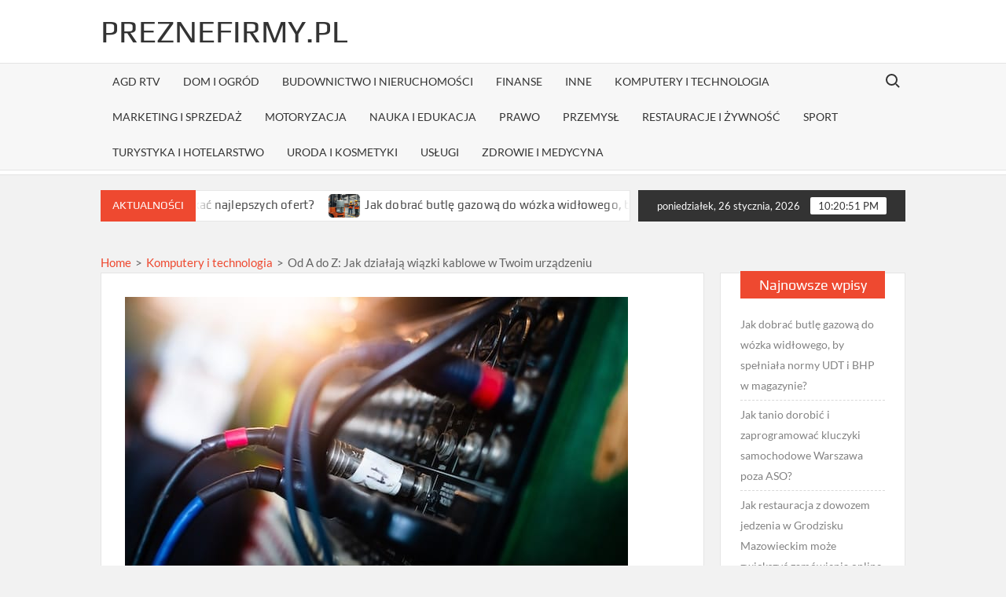

--- FILE ---
content_type: text/html; charset=UTF-8
request_url: https://preznefirmy.pl/od-a-do-z-jak-dzialaja-wiazki-kablowe-w-twoim-urzadzeniu/
body_size: 17525
content:
<!doctype html>
<html lang="pl-PL">
<head>
	<meta charset="UTF-8">
	<meta name="viewport" content="width=device-width">
	<link rel="profile" href="https://gmpg.org/xfn/11">

	<title>Od A do Z: Jak działają wiązki kablowe w Twoim urządzeniu &#8211; PrezneFirmy.pl</title>
			 			 			 			 			 			 			 			 			 			 			 			 			 			 			 			 			 			 			 			 			 			 			 			 			 			 			 			 			 			 			 			 			 			 			 			 			 			 			 			 			 			 			 			 			 			 			 			 			 			 			 			 			 			 			 			 			 			 			 			 			 			 			 			 <meta name='robots' content='max-image-preview:large' />
	<style>img:is([sizes="auto" i], [sizes^="auto," i]) { contain-intrinsic-size: 3000px 1500px }</style>
	<link rel="alternate" type="application/rss+xml" title="PrezneFirmy.pl &raquo; Kanał z wpisami" href="https://preznefirmy.pl/feed/" />
<link rel="alternate" type="application/rss+xml" title="PrezneFirmy.pl &raquo; Kanał z komentarzami" href="https://preznefirmy.pl/comments/feed/" />
<script type="text/javascript">
/* <![CDATA[ */
window._wpemojiSettings = {"baseUrl":"https:\/\/s.w.org\/images\/core\/emoji\/16.0.1\/72x72\/","ext":".png","svgUrl":"https:\/\/s.w.org\/images\/core\/emoji\/16.0.1\/svg\/","svgExt":".svg","source":{"concatemoji":"https:\/\/preznefirmy.pl\/wp-includes\/js\/wp-emoji-release.min.js?ver=a93028fea0d86cdd0d71a1d6b326c2ac"}};
/*! This file is auto-generated */
!function(s,n){var o,i,e;function c(e){try{var t={supportTests:e,timestamp:(new Date).valueOf()};sessionStorage.setItem(o,JSON.stringify(t))}catch(e){}}function p(e,t,n){e.clearRect(0,0,e.canvas.width,e.canvas.height),e.fillText(t,0,0);var t=new Uint32Array(e.getImageData(0,0,e.canvas.width,e.canvas.height).data),a=(e.clearRect(0,0,e.canvas.width,e.canvas.height),e.fillText(n,0,0),new Uint32Array(e.getImageData(0,0,e.canvas.width,e.canvas.height).data));return t.every(function(e,t){return e===a[t]})}function u(e,t){e.clearRect(0,0,e.canvas.width,e.canvas.height),e.fillText(t,0,0);for(var n=e.getImageData(16,16,1,1),a=0;a<n.data.length;a++)if(0!==n.data[a])return!1;return!0}function f(e,t,n,a){switch(t){case"flag":return n(e,"\ud83c\udff3\ufe0f\u200d\u26a7\ufe0f","\ud83c\udff3\ufe0f\u200b\u26a7\ufe0f")?!1:!n(e,"\ud83c\udde8\ud83c\uddf6","\ud83c\udde8\u200b\ud83c\uddf6")&&!n(e,"\ud83c\udff4\udb40\udc67\udb40\udc62\udb40\udc65\udb40\udc6e\udb40\udc67\udb40\udc7f","\ud83c\udff4\u200b\udb40\udc67\u200b\udb40\udc62\u200b\udb40\udc65\u200b\udb40\udc6e\u200b\udb40\udc67\u200b\udb40\udc7f");case"emoji":return!a(e,"\ud83e\udedf")}return!1}function g(e,t,n,a){var r="undefined"!=typeof WorkerGlobalScope&&self instanceof WorkerGlobalScope?new OffscreenCanvas(300,150):s.createElement("canvas"),o=r.getContext("2d",{willReadFrequently:!0}),i=(o.textBaseline="top",o.font="600 32px Arial",{});return e.forEach(function(e){i[e]=t(o,e,n,a)}),i}function t(e){var t=s.createElement("script");t.src=e,t.defer=!0,s.head.appendChild(t)}"undefined"!=typeof Promise&&(o="wpEmojiSettingsSupports",i=["flag","emoji"],n.supports={everything:!0,everythingExceptFlag:!0},e=new Promise(function(e){s.addEventListener("DOMContentLoaded",e,{once:!0})}),new Promise(function(t){var n=function(){try{var e=JSON.parse(sessionStorage.getItem(o));if("object"==typeof e&&"number"==typeof e.timestamp&&(new Date).valueOf()<e.timestamp+604800&&"object"==typeof e.supportTests)return e.supportTests}catch(e){}return null}();if(!n){if("undefined"!=typeof Worker&&"undefined"!=typeof OffscreenCanvas&&"undefined"!=typeof URL&&URL.createObjectURL&&"undefined"!=typeof Blob)try{var e="postMessage("+g.toString()+"("+[JSON.stringify(i),f.toString(),p.toString(),u.toString()].join(",")+"));",a=new Blob([e],{type:"text/javascript"}),r=new Worker(URL.createObjectURL(a),{name:"wpTestEmojiSupports"});return void(r.onmessage=function(e){c(n=e.data),r.terminate(),t(n)})}catch(e){}c(n=g(i,f,p,u))}t(n)}).then(function(e){for(var t in e)n.supports[t]=e[t],n.supports.everything=n.supports.everything&&n.supports[t],"flag"!==t&&(n.supports.everythingExceptFlag=n.supports.everythingExceptFlag&&n.supports[t]);n.supports.everythingExceptFlag=n.supports.everythingExceptFlag&&!n.supports.flag,n.DOMReady=!1,n.readyCallback=function(){n.DOMReady=!0}}).then(function(){return e}).then(function(){var e;n.supports.everything||(n.readyCallback(),(e=n.source||{}).concatemoji?t(e.concatemoji):e.wpemoji&&e.twemoji&&(t(e.twemoji),t(e.wpemoji)))}))}((window,document),window._wpemojiSettings);
/* ]]> */
</script>
<style type="text/css">
.archive #nav-above,
					.archive #nav-below,
					.search #nav-above,
					.search #nav-below,
					.blog #nav-below, 
					.blog #nav-above, 
					.navigation.paging-navigation, 
					.navigation.pagination,
					.pagination.paging-pagination, 
					.pagination.pagination, 
					.pagination.loop-pagination, 
					.bicubic-nav-link, 
					#page-nav, 
					.camp-paging, 
					#reposter_nav-pages, 
					.unity-post-pagination, 
					.wordpost_content .nav_post_link { 
						display: none !important; 
					}
					.single-gallery .pagination.gllrpr_pagination {
						display: block !important; 
					}</style>
		
	<style id='wp-emoji-styles-inline-css' type='text/css'>

	img.wp-smiley, img.emoji {
		display: inline !important;
		border: none !important;
		box-shadow: none !important;
		height: 1em !important;
		width: 1em !important;
		margin: 0 0.07em !important;
		vertical-align: -0.1em !important;
		background: none !important;
		padding: 0 !important;
	}
</style>
<link rel='stylesheet' id='wp-block-library-css' href='https://preznefirmy.pl/wp-includes/css/dist/block-library/style.min.css?ver=a93028fea0d86cdd0d71a1d6b326c2ac' type='text/css' media='all' />
<style id='classic-theme-styles-inline-css' type='text/css'>
/*! This file is auto-generated */
.wp-block-button__link{color:#fff;background-color:#32373c;border-radius:9999px;box-shadow:none;text-decoration:none;padding:calc(.667em + 2px) calc(1.333em + 2px);font-size:1.125em}.wp-block-file__button{background:#32373c;color:#fff;text-decoration:none}
</style>
<style id='global-styles-inline-css' type='text/css'>
:root{--wp--preset--aspect-ratio--square: 1;--wp--preset--aspect-ratio--4-3: 4/3;--wp--preset--aspect-ratio--3-4: 3/4;--wp--preset--aspect-ratio--3-2: 3/2;--wp--preset--aspect-ratio--2-3: 2/3;--wp--preset--aspect-ratio--16-9: 16/9;--wp--preset--aspect-ratio--9-16: 9/16;--wp--preset--color--black: #000000;--wp--preset--color--cyan-bluish-gray: #abb8c3;--wp--preset--color--white: #ffffff;--wp--preset--color--pale-pink: #f78da7;--wp--preset--color--vivid-red: #cf2e2e;--wp--preset--color--luminous-vivid-orange: #ff6900;--wp--preset--color--luminous-vivid-amber: #fcb900;--wp--preset--color--light-green-cyan: #7bdcb5;--wp--preset--color--vivid-green-cyan: #00d084;--wp--preset--color--pale-cyan-blue: #8ed1fc;--wp--preset--color--vivid-cyan-blue: #0693e3;--wp--preset--color--vivid-purple: #9b51e0;--wp--preset--gradient--vivid-cyan-blue-to-vivid-purple: linear-gradient(135deg,rgba(6,147,227,1) 0%,rgb(155,81,224) 100%);--wp--preset--gradient--light-green-cyan-to-vivid-green-cyan: linear-gradient(135deg,rgb(122,220,180) 0%,rgb(0,208,130) 100%);--wp--preset--gradient--luminous-vivid-amber-to-luminous-vivid-orange: linear-gradient(135deg,rgba(252,185,0,1) 0%,rgba(255,105,0,1) 100%);--wp--preset--gradient--luminous-vivid-orange-to-vivid-red: linear-gradient(135deg,rgba(255,105,0,1) 0%,rgb(207,46,46) 100%);--wp--preset--gradient--very-light-gray-to-cyan-bluish-gray: linear-gradient(135deg,rgb(238,238,238) 0%,rgb(169,184,195) 100%);--wp--preset--gradient--cool-to-warm-spectrum: linear-gradient(135deg,rgb(74,234,220) 0%,rgb(151,120,209) 20%,rgb(207,42,186) 40%,rgb(238,44,130) 60%,rgb(251,105,98) 80%,rgb(254,248,76) 100%);--wp--preset--gradient--blush-light-purple: linear-gradient(135deg,rgb(255,206,236) 0%,rgb(152,150,240) 100%);--wp--preset--gradient--blush-bordeaux: linear-gradient(135deg,rgb(254,205,165) 0%,rgb(254,45,45) 50%,rgb(107,0,62) 100%);--wp--preset--gradient--luminous-dusk: linear-gradient(135deg,rgb(255,203,112) 0%,rgb(199,81,192) 50%,rgb(65,88,208) 100%);--wp--preset--gradient--pale-ocean: linear-gradient(135deg,rgb(255,245,203) 0%,rgb(182,227,212) 50%,rgb(51,167,181) 100%);--wp--preset--gradient--electric-grass: linear-gradient(135deg,rgb(202,248,128) 0%,rgb(113,206,126) 100%);--wp--preset--gradient--midnight: linear-gradient(135deg,rgb(2,3,129) 0%,rgb(40,116,252) 100%);--wp--preset--font-size--small: 13px;--wp--preset--font-size--medium: 20px;--wp--preset--font-size--large: 36px;--wp--preset--font-size--x-large: 42px;--wp--preset--spacing--20: 0.44rem;--wp--preset--spacing--30: 0.67rem;--wp--preset--spacing--40: 1rem;--wp--preset--spacing--50: 1.5rem;--wp--preset--spacing--60: 2.25rem;--wp--preset--spacing--70: 3.38rem;--wp--preset--spacing--80: 5.06rem;--wp--preset--shadow--natural: 6px 6px 9px rgba(0, 0, 0, 0.2);--wp--preset--shadow--deep: 12px 12px 50px rgba(0, 0, 0, 0.4);--wp--preset--shadow--sharp: 6px 6px 0px rgba(0, 0, 0, 0.2);--wp--preset--shadow--outlined: 6px 6px 0px -3px rgba(255, 255, 255, 1), 6px 6px rgba(0, 0, 0, 1);--wp--preset--shadow--crisp: 6px 6px 0px rgba(0, 0, 0, 1);}:where(.is-layout-flex){gap: 0.5em;}:where(.is-layout-grid){gap: 0.5em;}body .is-layout-flex{display: flex;}.is-layout-flex{flex-wrap: wrap;align-items: center;}.is-layout-flex > :is(*, div){margin: 0;}body .is-layout-grid{display: grid;}.is-layout-grid > :is(*, div){margin: 0;}:where(.wp-block-columns.is-layout-flex){gap: 2em;}:where(.wp-block-columns.is-layout-grid){gap: 2em;}:where(.wp-block-post-template.is-layout-flex){gap: 1.25em;}:where(.wp-block-post-template.is-layout-grid){gap: 1.25em;}.has-black-color{color: var(--wp--preset--color--black) !important;}.has-cyan-bluish-gray-color{color: var(--wp--preset--color--cyan-bluish-gray) !important;}.has-white-color{color: var(--wp--preset--color--white) !important;}.has-pale-pink-color{color: var(--wp--preset--color--pale-pink) !important;}.has-vivid-red-color{color: var(--wp--preset--color--vivid-red) !important;}.has-luminous-vivid-orange-color{color: var(--wp--preset--color--luminous-vivid-orange) !important;}.has-luminous-vivid-amber-color{color: var(--wp--preset--color--luminous-vivid-amber) !important;}.has-light-green-cyan-color{color: var(--wp--preset--color--light-green-cyan) !important;}.has-vivid-green-cyan-color{color: var(--wp--preset--color--vivid-green-cyan) !important;}.has-pale-cyan-blue-color{color: var(--wp--preset--color--pale-cyan-blue) !important;}.has-vivid-cyan-blue-color{color: var(--wp--preset--color--vivid-cyan-blue) !important;}.has-vivid-purple-color{color: var(--wp--preset--color--vivid-purple) !important;}.has-black-background-color{background-color: var(--wp--preset--color--black) !important;}.has-cyan-bluish-gray-background-color{background-color: var(--wp--preset--color--cyan-bluish-gray) !important;}.has-white-background-color{background-color: var(--wp--preset--color--white) !important;}.has-pale-pink-background-color{background-color: var(--wp--preset--color--pale-pink) !important;}.has-vivid-red-background-color{background-color: var(--wp--preset--color--vivid-red) !important;}.has-luminous-vivid-orange-background-color{background-color: var(--wp--preset--color--luminous-vivid-orange) !important;}.has-luminous-vivid-amber-background-color{background-color: var(--wp--preset--color--luminous-vivid-amber) !important;}.has-light-green-cyan-background-color{background-color: var(--wp--preset--color--light-green-cyan) !important;}.has-vivid-green-cyan-background-color{background-color: var(--wp--preset--color--vivid-green-cyan) !important;}.has-pale-cyan-blue-background-color{background-color: var(--wp--preset--color--pale-cyan-blue) !important;}.has-vivid-cyan-blue-background-color{background-color: var(--wp--preset--color--vivid-cyan-blue) !important;}.has-vivid-purple-background-color{background-color: var(--wp--preset--color--vivid-purple) !important;}.has-black-border-color{border-color: var(--wp--preset--color--black) !important;}.has-cyan-bluish-gray-border-color{border-color: var(--wp--preset--color--cyan-bluish-gray) !important;}.has-white-border-color{border-color: var(--wp--preset--color--white) !important;}.has-pale-pink-border-color{border-color: var(--wp--preset--color--pale-pink) !important;}.has-vivid-red-border-color{border-color: var(--wp--preset--color--vivid-red) !important;}.has-luminous-vivid-orange-border-color{border-color: var(--wp--preset--color--luminous-vivid-orange) !important;}.has-luminous-vivid-amber-border-color{border-color: var(--wp--preset--color--luminous-vivid-amber) !important;}.has-light-green-cyan-border-color{border-color: var(--wp--preset--color--light-green-cyan) !important;}.has-vivid-green-cyan-border-color{border-color: var(--wp--preset--color--vivid-green-cyan) !important;}.has-pale-cyan-blue-border-color{border-color: var(--wp--preset--color--pale-cyan-blue) !important;}.has-vivid-cyan-blue-border-color{border-color: var(--wp--preset--color--vivid-cyan-blue) !important;}.has-vivid-purple-border-color{border-color: var(--wp--preset--color--vivid-purple) !important;}.has-vivid-cyan-blue-to-vivid-purple-gradient-background{background: var(--wp--preset--gradient--vivid-cyan-blue-to-vivid-purple) !important;}.has-light-green-cyan-to-vivid-green-cyan-gradient-background{background: var(--wp--preset--gradient--light-green-cyan-to-vivid-green-cyan) !important;}.has-luminous-vivid-amber-to-luminous-vivid-orange-gradient-background{background: var(--wp--preset--gradient--luminous-vivid-amber-to-luminous-vivid-orange) !important;}.has-luminous-vivid-orange-to-vivid-red-gradient-background{background: var(--wp--preset--gradient--luminous-vivid-orange-to-vivid-red) !important;}.has-very-light-gray-to-cyan-bluish-gray-gradient-background{background: var(--wp--preset--gradient--very-light-gray-to-cyan-bluish-gray) !important;}.has-cool-to-warm-spectrum-gradient-background{background: var(--wp--preset--gradient--cool-to-warm-spectrum) !important;}.has-blush-light-purple-gradient-background{background: var(--wp--preset--gradient--blush-light-purple) !important;}.has-blush-bordeaux-gradient-background{background: var(--wp--preset--gradient--blush-bordeaux) !important;}.has-luminous-dusk-gradient-background{background: var(--wp--preset--gradient--luminous-dusk) !important;}.has-pale-ocean-gradient-background{background: var(--wp--preset--gradient--pale-ocean) !important;}.has-electric-grass-gradient-background{background: var(--wp--preset--gradient--electric-grass) !important;}.has-midnight-gradient-background{background: var(--wp--preset--gradient--midnight) !important;}.has-small-font-size{font-size: var(--wp--preset--font-size--small) !important;}.has-medium-font-size{font-size: var(--wp--preset--font-size--medium) !important;}.has-large-font-size{font-size: var(--wp--preset--font-size--large) !important;}.has-x-large-font-size{font-size: var(--wp--preset--font-size--x-large) !important;}
:where(.wp-block-post-template.is-layout-flex){gap: 1.25em;}:where(.wp-block-post-template.is-layout-grid){gap: 1.25em;}
:where(.wp-block-columns.is-layout-flex){gap: 2em;}:where(.wp-block-columns.is-layout-grid){gap: 2em;}
:root :where(.wp-block-pullquote){font-size: 1.5em;line-height: 1.6;}
</style>
<link rel='stylesheet' id='catch-breadcrumb-css' href='https://preznefirmy.pl/wp-content/plugins/catch-breadcrumb/public/css/catch-breadcrumb-public.css?ver=2.2.1' type='text/css' media='all' />
<link rel='stylesheet' id='crp-style-rounded-thumbs-css' href='https://preznefirmy.pl/wp-content/plugins/contextual-related-posts/css/rounded-thumbs.min.css?ver=4.1.0' type='text/css' media='all' />
<style id='crp-style-rounded-thumbs-inline-css' type='text/css'>

			.crp_related.crp-rounded-thumbs a {
				width: 150px;
                height: 150px;
				text-decoration: none;
			}
			.crp_related.crp-rounded-thumbs img {
				max-width: 150px;
				margin: auto;
			}
			.crp_related.crp-rounded-thumbs .crp_title {
				width: 100%;
			}
			
</style>
<link rel='stylesheet' id='ez-toc-css' href='https://preznefirmy.pl/wp-content/plugins/easy-table-of-contents/assets/css/screen.min.css?ver=2.0.80' type='text/css' media='all' />
<style id='ez-toc-inline-css' type='text/css'>
div#ez-toc-container .ez-toc-title {font-size: 120%;}div#ez-toc-container .ez-toc-title {font-weight: 500;}div#ez-toc-container ul li , div#ez-toc-container ul li a {font-size: 95%;}div#ez-toc-container ul li , div#ez-toc-container ul li a {font-weight: 500;}div#ez-toc-container nav ul ul li {font-size: 90%;}.ez-toc-box-title {font-weight: bold; margin-bottom: 10px; text-align: center; text-transform: uppercase; letter-spacing: 1px; color: #666; padding-bottom: 5px;position:absolute;top:-4%;left:5%;background-color: inherit;transition: top 0.3s ease;}.ez-toc-box-title.toc-closed {top:-25%;}
.ez-toc-container-direction {direction: ltr;}.ez-toc-counter ul{counter-reset: item ;}.ez-toc-counter nav ul li a::before {content: counters(item, '.', decimal) '. ';display: inline-block;counter-increment: item;flex-grow: 0;flex-shrink: 0;margin-right: .2em; float: left; }.ez-toc-widget-direction {direction: ltr;}.ez-toc-widget-container ul{counter-reset: item ;}.ez-toc-widget-container nav ul li a::before {content: counters(item, '.', decimal) '. ';display: inline-block;counter-increment: item;flex-grow: 0;flex-shrink: 0;margin-right: .2em; float: left; }
</style>
<link rel='stylesheet' id='timesnews-style-css' href='https://preznefirmy.pl/wp-content/themes/timesnews/style.css?ver=a93028fea0d86cdd0d71a1d6b326c2ac' type='text/css' media='all' />
<link rel='stylesheet' id='fontawesome-css' href='https://preznefirmy.pl/wp-content/themes/timesnews/assets/library/fontawesome/css/all.min.css?ver=a93028fea0d86cdd0d71a1d6b326c2ac' type='text/css' media='all' />
<link rel='stylesheet' id='timesnews-google-fonts-css' href='https://preznefirmy.pl/wp-content/fonts/67cefb36a87fb0e1d90dfbcb635895a1.css' type='text/css' media='all' />
<link rel='stylesheet' id='wp-paginate-css' href='https://preznefirmy.pl/wp-content/plugins/wp-paginate/css/wp-paginate.css?ver=2.2.4' type='text/css' media='screen' />
<link rel='stylesheet' id='wpp-custom-style-css' href='https://preznefirmy.pl/wp-content/uploads/wpp-custom-code/wpp-custom-code.css?ver=a93028fea0d86cdd0d71a1d6b326c2ac' type='text/css' media='all' />
<script type="text/javascript" src="https://preznefirmy.pl/wp-includes/js/jquery/jquery.min.js?ver=3.7.1" id="jquery-core-js"></script>
<script type="text/javascript" src="https://preznefirmy.pl/wp-includes/js/jquery/jquery-migrate.min.js?ver=3.4.1" id="jquery-migrate-js"></script>
<script type="text/javascript" id="catch-breadcrumb-js-extra">
/* <![CDATA[ */
var catch_breadcrumb_object = {"breadcrumb_separator":">","breadcrumb_home_icon":"0","breadcrumb_display_home":"0","content_selector":"#primary","status":"0","breadcrumb_dynamic":"before"};
/* ]]> */
</script>
<script type="text/javascript" src="https://preznefirmy.pl/wp-content/plugins/catch-breadcrumb/public/js/catch-breadcrumb-public.js?ver=2.2.1" id="catch-breadcrumb-js"></script>
<script type="text/javascript" src="https://preznefirmy.pl/wp-content/themes/timesnews/assets/js/global.js?ver=1" id="timesnews-global-js"></script>
<link rel="https://api.w.org/" href="https://preznefirmy.pl/wp-json/" /><link rel="alternate" title="JSON" type="application/json" href="https://preznefirmy.pl/wp-json/wp/v2/posts/5782" /><link rel="EditURI" type="application/rsd+xml" title="RSD" href="https://preznefirmy.pl/xmlrpc.php?rsd" />

<link rel="canonical" href="https://preznefirmy.pl/od-a-do-z-jak-dzialaja-wiazki-kablowe-w-twoim-urzadzeniu/" />
<link rel='shortlink' href='https://preznefirmy.pl/?p=5782' />
<link rel="alternate" title="oEmbed (JSON)" type="application/json+oembed" href="https://preznefirmy.pl/wp-json/oembed/1.0/embed?url=https%3A%2F%2Fpreznefirmy.pl%2Fod-a-do-z-jak-dzialaja-wiazki-kablowe-w-twoim-urzadzeniu%2F" />
<link rel="alternate" title="oEmbed (XML)" type="text/xml+oembed" href="https://preznefirmy.pl/wp-json/oembed/1.0/embed?url=https%3A%2F%2Fpreznefirmy.pl%2Fod-a-do-z-jak-dzialaja-wiazki-kablowe-w-twoim-urzadzeniu%2F&#038;format=xml" />
<script type="application/ld+json">{"@context":"http:\/\/schema.org","@type":"BreadcrumbList","itemListElement":[{"@type":"ListItem","position":1,"item":{"@id":"https:\/\/preznefirmy.pl\/","name":"Home"}},{"@type":"ListItem","position":2,"item":{"@id":"https:\/\/preznefirmy.pl\/category\/komputery-i-technologia\/","name":"Komputery i technologia"}},{"@type":"ListItem","position":3,"item":{"name":"Od A do Z: Jak dzia\u0142aj\u0105 wi\u0105zki kablowe w Twoim urz\u0105dzeniu"}}]}</script>		<style type="text/css" id="wp-custom-css">
			.entry-breadcrumbs{
	text-align:left !important;
}		</style>
		</head>

<body class="wp-singular post-template-default single single-post postid-5782 single-format-standard wp-theme-timesnews has-sidebar">
	<div id="page" class="site">
	<a class="skip-link screen-reader-text" href="#content">Skip to content</a>
	
	<header id="masthead" class="site-header">
		<div id="main-header" class="main-header">
			<div class="navigation-top">
        		<div class="wrap">
            	<div id="site-header-menu" class="site-header-menu">
               	<nav class="main-navigation" aria-label="Primary Menu" role="navigation">
							    <button class="menu-toggle" aria-controls="primary-menu" aria-expanded="false">
        <span class="toggle-text">Menu</span>
        <span class="toggle-bar"></span>
    </button>

    <ul id="primary-menu" class="menu nav-menu"><li id="menu-item-141" class="menu-item menu-item-type-taxonomy menu-item-object-category menu-item-141 category-color-5"><a href="https://preznefirmy.pl/category/agd-rtv/">AGD RTV</a></li>
<li id="menu-item-134" class="menu-item menu-item-type-taxonomy menu-item-object-category menu-item-134 category-color-7"><a href="https://preznefirmy.pl/category/dom-i-ogrod/">Dom i ogród</a></li>
<li id="menu-item-135" class="menu-item menu-item-type-taxonomy menu-item-object-category menu-item-135 category-color-6"><a href="https://preznefirmy.pl/category/budownictwo-i-nieruchomosci/">Budownictwo i nieruchomości</a></li>
<li id="menu-item-142" class="menu-item menu-item-type-taxonomy menu-item-object-category menu-item-142 category-color-8"><a href="https://preznefirmy.pl/category/finanse/">Finanse</a></li>
<li id="menu-item-470" class="menu-item menu-item-type-taxonomy menu-item-object-category menu-item-470 category-color-1"><a href="https://preznefirmy.pl/category/inne/">Inne</a></li>
<li id="menu-item-143" class="menu-item menu-item-type-taxonomy menu-item-object-category current-post-ancestor current-menu-parent current-post-parent menu-item-143 category-color-9"><a href="https://preznefirmy.pl/category/komputery-i-technologia/">Komputery i technologia</a></li>
<li id="menu-item-136" class="menu-item menu-item-type-taxonomy menu-item-object-category menu-item-136 category-color-10"><a href="https://preznefirmy.pl/category/marketing-i-sprzedaz/">Marketing i sprzedaż</a></li>
<li id="menu-item-137" class="menu-item menu-item-type-taxonomy menu-item-object-category menu-item-137 category-color-11"><a href="https://preznefirmy.pl/category/motoryzacja/">Motoryzacja</a></li>
<li id="menu-item-453" class="menu-item menu-item-type-taxonomy menu-item-object-category menu-item-453 category-color-71"><a href="https://preznefirmy.pl/category/nauka-i-edukacja/">Nauka i edukacja</a></li>
<li id="menu-item-144" class="menu-item menu-item-type-taxonomy menu-item-object-category menu-item-144 category-color-12"><a href="https://preznefirmy.pl/category/prawo/">Prawo</a></li>
<li id="menu-item-145" class="menu-item menu-item-type-taxonomy menu-item-object-category menu-item-145 category-color-13"><a href="https://preznefirmy.pl/category/przemysl/">Przemysł</a></li>
<li id="menu-item-138" class="menu-item menu-item-type-taxonomy menu-item-object-category menu-item-138 category-color-14"><a href="https://preznefirmy.pl/category/restauracje-i-zywnosc/">Restauracje i żywność</a></li>
<li id="menu-item-146" class="menu-item menu-item-type-taxonomy menu-item-object-category menu-item-146 category-color-16"><a href="https://preznefirmy.pl/category/sport/">Sport</a></li>
<li id="menu-item-147" class="menu-item menu-item-type-taxonomy menu-item-object-category menu-item-147 category-color-17"><a href="https://preznefirmy.pl/category/turystyka-i-hotelarstwo/">Turystyka i hotelarstwo</a></li>
<li id="menu-item-454" class="menu-item menu-item-type-taxonomy menu-item-object-category menu-item-454 category-color-72"><a href="https://preznefirmy.pl/category/uroda-i-kosmetyki/">Uroda i kosmetyki</a></li>
<li id="menu-item-139" class="menu-item menu-item-type-taxonomy menu-item-object-category menu-item-139 category-color-18"><a href="https://preznefirmy.pl/category/uslugi/">Usługi</a></li>
<li id="menu-item-140" class="menu-item menu-item-type-taxonomy menu-item-object-category menu-item-140 category-color-19"><a href="https://preznefirmy.pl/category/zdrowie-i-medycyna/">Zdrowie i medycyna</a></li>
</ul>						 </nav><!-- #site-navigation -->
						 									<button type="button" class="search-toggle"><span><span class="screen-reader-text">Search for:</span></span></button>
								           		</div>
        		</div><!-- .wrap -->
			</div><!-- .navigation-top -->
			<div class="search-container-wrap">
    <div class="search-container">
        <form method="get" class="search" action="https://preznefirmy.pl/"> 
            <label for='s' class='screen-reader-text'>Search</label> 
                <input class="search-field" placeholder="Search&hellip;" name="s" type="search"> 
                <input class="search-submit" value="Search" type="submit">
        </form>
    </div><!-- .search-container -->
</div><!-- .search-container-wrap -->
    

			<div class="main-header-brand">
				
				<div class="header-brand" >
					<div class="wrap">
						<div class="header-brand-content">
							    <div class="site-branding">
                <div class="site-branding-text">

                            <p class="site-title"><a href="https://preznefirmy.pl/" rel="home">PrezneFirmy.pl</a></p>
                
        </div><!-- .site-branding-text -->
    </div><!-- .site-branding -->


							<div class="header-right">
								<div class="header-banner">

																	</div><!-- .header-banner -->
							</div><!-- .header-right -->
						</div><!-- .header-brand-content -->
					</div><!-- .wrap -->
				</div><!-- .header-brand -->

				<div id="nav-sticker">
					<div class="navigation-top">
						<div class="wrap">
							<div id="site-header-menu" class="site-header-menu">
								<nav id="site-navigation" class="main-navigation" aria-label="Primary Menu">
								    <button class="menu-toggle" aria-controls="primary-menu" aria-expanded="false">
        <span class="toggle-text">Menu</span>
        <span class="toggle-bar"></span>
    </button>

    <ul id="primary-menu" class="menu nav-menu"><li class="menu-item menu-item-type-taxonomy menu-item-object-category menu-item-141 category-color-5"><a href="https://preznefirmy.pl/category/agd-rtv/">AGD RTV</a></li>
<li class="menu-item menu-item-type-taxonomy menu-item-object-category menu-item-134 category-color-7"><a href="https://preznefirmy.pl/category/dom-i-ogrod/">Dom i ogród</a></li>
<li class="menu-item menu-item-type-taxonomy menu-item-object-category menu-item-135 category-color-6"><a href="https://preznefirmy.pl/category/budownictwo-i-nieruchomosci/">Budownictwo i nieruchomości</a></li>
<li class="menu-item menu-item-type-taxonomy menu-item-object-category menu-item-142 category-color-8"><a href="https://preznefirmy.pl/category/finanse/">Finanse</a></li>
<li class="menu-item menu-item-type-taxonomy menu-item-object-category menu-item-470 category-color-1"><a href="https://preznefirmy.pl/category/inne/">Inne</a></li>
<li class="menu-item menu-item-type-taxonomy menu-item-object-category current-post-ancestor current-menu-parent current-post-parent menu-item-143 category-color-9"><a href="https://preznefirmy.pl/category/komputery-i-technologia/">Komputery i technologia</a></li>
<li class="menu-item menu-item-type-taxonomy menu-item-object-category menu-item-136 category-color-10"><a href="https://preznefirmy.pl/category/marketing-i-sprzedaz/">Marketing i sprzedaż</a></li>
<li class="menu-item menu-item-type-taxonomy menu-item-object-category menu-item-137 category-color-11"><a href="https://preznefirmy.pl/category/motoryzacja/">Motoryzacja</a></li>
<li class="menu-item menu-item-type-taxonomy menu-item-object-category menu-item-453 category-color-71"><a href="https://preznefirmy.pl/category/nauka-i-edukacja/">Nauka i edukacja</a></li>
<li class="menu-item menu-item-type-taxonomy menu-item-object-category menu-item-144 category-color-12"><a href="https://preznefirmy.pl/category/prawo/">Prawo</a></li>
<li class="menu-item menu-item-type-taxonomy menu-item-object-category menu-item-145 category-color-13"><a href="https://preznefirmy.pl/category/przemysl/">Przemysł</a></li>
<li class="menu-item menu-item-type-taxonomy menu-item-object-category menu-item-138 category-color-14"><a href="https://preznefirmy.pl/category/restauracje-i-zywnosc/">Restauracje i żywność</a></li>
<li class="menu-item menu-item-type-taxonomy menu-item-object-category menu-item-146 category-color-16"><a href="https://preznefirmy.pl/category/sport/">Sport</a></li>
<li class="menu-item menu-item-type-taxonomy menu-item-object-category menu-item-147 category-color-17"><a href="https://preznefirmy.pl/category/turystyka-i-hotelarstwo/">Turystyka i hotelarstwo</a></li>
<li class="menu-item menu-item-type-taxonomy menu-item-object-category menu-item-454 category-color-72"><a href="https://preznefirmy.pl/category/uroda-i-kosmetyki/">Uroda i kosmetyki</a></li>
<li class="menu-item menu-item-type-taxonomy menu-item-object-category menu-item-139 category-color-18"><a href="https://preznefirmy.pl/category/uslugi/">Usługi</a></li>
<li class="menu-item menu-item-type-taxonomy menu-item-object-category menu-item-140 category-color-19"><a href="https://preznefirmy.pl/category/zdrowie-i-medycyna/">Zdrowie i medycyna</a></li>
</ul>								</nav><!-- #site-navigation -->
	            												<button type="button" class="search-toggle"><span><span class="screen-reader-text">Search for:</span></span></button>
															</div>
        				</div><!-- .wrap -->
     				</div><!-- .navigation-top -->
     			</div><!-- #nav-sticker -->
     			<div class="search-container-wrap">
    <div class="search-container">
        <form method="get" class="search" action="https://preznefirmy.pl/"> 
            <label for='s' class='screen-reader-text'>Search</label> 
                <input class="search-field" placeholder="Search&hellip;" name="s" type="search"> 
                <input class="search-submit" value="Search" type="submit">
        </form>
    </div><!-- .search-container -->
</div><!-- .search-container-wrap -->
    
					<div class="flash-news-holder">
						<div class="wrap">
							<div class="top-header">
								<div class="top-header-inner">
									    <div class="flash-news">
                <div class="flash-news-header">
            <h4 class="flash-news-title">Aktualności</h4>
        </div>
                <div class="marquee">
                            <artical class="news-post-title">
                                            <span class="news-post-img">
                            <a href="https://preznefirmy.pl/skup-samochodow-firmowych-w-lodzi-gdzie-szukac-najlepszych-ofert/" title="Skup samochodów firmowych w Łodzi &#8211; gdzie szukać najlepszych ofert?"><picture class="attachment-post-thumbnail size-post-thumbnail wp-post-image" decoding="async" fetchpriority="high">
<source type="image/avif" srcset="https://preznefirmy.pl/wp-content/uploads/2023/03/1514.png.avif 512w, https://preznefirmy.pl/wp-content/uploads/2023/03/1514-300x300.png.avif 300w, https://preznefirmy.pl/wp-content/uploads/2023/03/1514-150x150.png.avif 150w" sizes="(max-width: 512px) 100vw, 512px"/>
<img width="512" height="512" src="https://preznefirmy.pl/wp-content/uploads/2023/03/1514.png" alt="Skup samochodów firmowych w Łodzi - gdzie szukać najlepszych ofert?" decoding="async" fetchpriority="high" srcset="https://preznefirmy.pl/wp-content/uploads/2023/03/1514.png 512w, https://preznefirmy.pl/wp-content/uploads/2023/03/1514-300x300.png 300w, https://preznefirmy.pl/wp-content/uploads/2023/03/1514-150x150.png 150w" sizes="(max-width: 512px) 100vw, 512px"/>
</picture>
</a>
                         </span>
                     
                    <h3><a href="https://preznefirmy.pl/skup-samochodow-firmowych-w-lodzi-gdzie-szukac-najlepszych-ofert/" title="Skup samochodów firmowych w Łodzi &#8211; gdzie szukać najlepszych ofert?">Skup samochodów firmowych w Łodzi &#8211; gdzie szukać najlepszych ofert?</a></h3>
                </artical>

                            <artical class="news-post-title">
                                            <span class="news-post-img">
                            <a href="https://preznefirmy.pl/jak-dobrac-butle-gazowa-do-wozka-widlowego-by-spelniala-normy-udt-i-bhp-w-magazynie/" title="Jak dobrać butlę gazową do wózka widłowego, by spełniała normy UDT i BHP w magazynie?"><picture class="attachment-post-thumbnail size-post-thumbnail wp-post-image" decoding="async">
<source type="image/avif" srcset="https://preznefirmy.pl/wp-content/uploads/2026/01/butla20gazowa20do20wC3B3zka20widC582owego-2026-01-26.jpg.avif 592w, https://preznefirmy.pl/wp-content/uploads/2026/01/butla20gazowa20do20wC3B3zka20widC582owego-2026-01-26-300x300.jpg.avif 300w, https://preznefirmy.pl/wp-content/uploads/2026/01/butla20gazowa20do20wC3B3zka20widC582owego-2026-01-26-150x150.jpg.avif 150w" sizes="(max-width: 592px) 100vw, 592px"/>
<img width="592" height="592" src="https://preznefirmy.pl/wp-content/uploads/2026/01/butla20gazowa20do20wC3B3zka20widC582owego-2026-01-26.jpg" alt="butla gazowa do wózka widłowego" decoding="async" srcset="https://preznefirmy.pl/wp-content/uploads/2026/01/butla20gazowa20do20wC3B3zka20widC582owego-2026-01-26.jpg 592w, https://preznefirmy.pl/wp-content/uploads/2026/01/butla20gazowa20do20wC3B3zka20widC582owego-2026-01-26-300x300.jpg 300w, https://preznefirmy.pl/wp-content/uploads/2026/01/butla20gazowa20do20wC3B3zka20widC582owego-2026-01-26-150x150.jpg 150w" sizes="(max-width: 592px) 100vw, 592px"/>
</picture>
</a>
                         </span>
                     
                    <h3><a href="https://preznefirmy.pl/jak-dobrac-butle-gazowa-do-wozka-widlowego-by-spelniala-normy-udt-i-bhp-w-magazynie/" title="Jak dobrać butlę gazową do wózka widłowego, by spełniała normy UDT i BHP w magazynie?">Jak dobrać butlę gazową do wózka widłowego, by spełniała normy UDT i BHP w magazynie?</a></h3>
                </artical>

                            <artical class="news-post-title">
                                            <span class="news-post-img">
                            <a href="https://preznefirmy.pl/jak-tanio-dorobic-i-zaprogramowac-kluczyki-samochodowe-warszawa-poza-aso/" title="Jak tanio dorobić i zaprogramować kluczyki samochodowe Warszawa poza ASO?"><picture class="attachment-post-thumbnail size-post-thumbnail wp-post-image" decoding="async">
<source type="image/avif" srcset="https://preznefirmy.pl/wp-content/uploads/2026/01/kluczyki20samochodowe20warszawa-2026-01-20.jpg.avif 592w, https://preznefirmy.pl/wp-content/uploads/2026/01/kluczyki20samochodowe20warszawa-2026-01-20-300x300.jpg.avif 300w, https://preznefirmy.pl/wp-content/uploads/2026/01/kluczyki20samochodowe20warszawa-2026-01-20-150x150.jpg.avif 150w" sizes="(max-width: 592px) 100vw, 592px"/>
<img width="592" height="592" src="https://preznefirmy.pl/wp-content/uploads/2026/01/kluczyki20samochodowe20warszawa-2026-01-20.jpg" alt="kluczyki samochodowe warszawa" decoding="async" srcset="https://preznefirmy.pl/wp-content/uploads/2026/01/kluczyki20samochodowe20warszawa-2026-01-20.jpg 592w, https://preznefirmy.pl/wp-content/uploads/2026/01/kluczyki20samochodowe20warszawa-2026-01-20-300x300.jpg 300w, https://preznefirmy.pl/wp-content/uploads/2026/01/kluczyki20samochodowe20warszawa-2026-01-20-150x150.jpg 150w" sizes="(max-width: 592px) 100vw, 592px"/>
</picture>
</a>
                         </span>
                     
                    <h3><a href="https://preznefirmy.pl/jak-tanio-dorobic-i-zaprogramowac-kluczyki-samochodowe-warszawa-poza-aso/" title="Jak tanio dorobić i zaprogramować kluczyki samochodowe Warszawa poza ASO?">Jak tanio dorobić i zaprogramować kluczyki samochodowe Warszawa poza ASO?</a></h3>
                </artical>

                            <artical class="news-post-title">
                                            <span class="news-post-img">
                            <a href="https://preznefirmy.pl/jak-restauracja-z-dowozem-jedzenia-w-grodzisku-mazowieckim-moze-zwiekszyc-zamowienia-online-przy-malym-budzecie-reklamowym/" title="Jak restauracja z dowozem jedzenia w Grodzisku Mazowieckim może zwiększyć zamówienia online przy małym budżecie reklamowym?"><picture class="attachment-post-thumbnail size-post-thumbnail wp-post-image" decoding="async">
<source type="image/avif" srcset="https://preznefirmy.pl/wp-content/uploads/2026/01/jedzenie20grodzisk20mazowiecki-2026-01-19.jpg.avif 592w, https://preznefirmy.pl/wp-content/uploads/2026/01/jedzenie20grodzisk20mazowiecki-2026-01-19-300x300.jpg.avif 300w, https://preznefirmy.pl/wp-content/uploads/2026/01/jedzenie20grodzisk20mazowiecki-2026-01-19-150x150.jpg.avif 150w" sizes="(max-width: 592px) 100vw, 592px"/>
<img width="592" height="592" src="https://preznefirmy.pl/wp-content/uploads/2026/01/jedzenie20grodzisk20mazowiecki-2026-01-19.jpg" alt="jedzenie grodzisk mazowiecki" decoding="async" srcset="https://preznefirmy.pl/wp-content/uploads/2026/01/jedzenie20grodzisk20mazowiecki-2026-01-19.jpg 592w, https://preznefirmy.pl/wp-content/uploads/2026/01/jedzenie20grodzisk20mazowiecki-2026-01-19-300x300.jpg 300w, https://preznefirmy.pl/wp-content/uploads/2026/01/jedzenie20grodzisk20mazowiecki-2026-01-19-150x150.jpg 150w" sizes="(max-width: 592px) 100vw, 592px"/>
</picture>
</a>
                         </span>
                     
                    <h3><a href="https://preznefirmy.pl/jak-restauracja-z-dowozem-jedzenia-w-grodzisku-mazowieckim-moze-zwiekszyc-zamowienia-online-przy-malym-budzecie-reklamowym/" title="Jak restauracja z dowozem jedzenia w Grodzisku Mazowieckim może zwiększyć zamówienia online przy małym budżecie reklamowym?">Jak restauracja z dowozem jedzenia w Grodzisku Mazowieckim może zwiększyć zamówienia online przy małym budżecie reklamowym?</a></h3>
                </artical>

                            <artical class="news-post-title">
                                            <span class="news-post-img">
                            <a href="https://preznefirmy.pl/jak-wybrac-rozmiar-rekawa-kiszonkarskiego-dla-malego-gospodarstwa/" title="Jak wybrać rozmiar rękawa kiszonkarskiego dla małego gospodarstwa?"><picture class="attachment-post-thumbnail size-post-thumbnail wp-post-image" decoding="async">
<source type="image/avif" srcset="https://preznefirmy.pl/wp-content/uploads/2026/01/rC499kaw20kiszonkarski-2026-01-19.jpg.avif 592w, https://preznefirmy.pl/wp-content/uploads/2026/01/rC499kaw20kiszonkarski-2026-01-19-300x300.jpg.avif 300w, https://preznefirmy.pl/wp-content/uploads/2026/01/rC499kaw20kiszonkarski-2026-01-19-150x150.jpg.avif 150w" sizes="(max-width: 592px) 100vw, 592px"/>
<img width="592" height="592" src="https://preznefirmy.pl/wp-content/uploads/2026/01/rC499kaw20kiszonkarski-2026-01-19.jpg" alt="rękaw kiszonkarski" decoding="async" srcset="https://preznefirmy.pl/wp-content/uploads/2026/01/rC499kaw20kiszonkarski-2026-01-19.jpg 592w, https://preznefirmy.pl/wp-content/uploads/2026/01/rC499kaw20kiszonkarski-2026-01-19-300x300.jpg 300w, https://preznefirmy.pl/wp-content/uploads/2026/01/rC499kaw20kiszonkarski-2026-01-19-150x150.jpg 150w" sizes="(max-width: 592px) 100vw, 592px"/>
</picture>
</a>
                         </span>
                     
                    <h3><a href="https://preznefirmy.pl/jak-wybrac-rozmiar-rekawa-kiszonkarskiego-dla-malego-gospodarstwa/" title="Jak wybrać rozmiar rękawa kiszonkarskiego dla małego gospodarstwa?">Jak wybrać rozmiar rękawa kiszonkarskiego dla małego gospodarstwa?</a></h3>
                </artical>

                            <artical class="news-post-title">
                                            <span class="news-post-img">
                            <a href="https://preznefirmy.pl/jak-wybrac-apteczny-krem-na-redukcje-zaczerwienienia-twarzy-przy-tradziku-rozowatym/" title="Jak wybrać apteczny krem na redukcję zaczerwienienia twarzy przy trądziku różowatym?"><picture class="attachment-post-thumbnail size-post-thumbnail wp-post-image" decoding="async">
<source type="image/avif" srcset="https://preznefirmy.pl/wp-content/uploads/2026/01/redukcja20zaczerwienienia20twarzy-2026-01-19.jpg.avif 592w, https://preznefirmy.pl/wp-content/uploads/2026/01/redukcja20zaczerwienienia20twarzy-2026-01-19-300x300.jpg.avif 300w, https://preznefirmy.pl/wp-content/uploads/2026/01/redukcja20zaczerwienienia20twarzy-2026-01-19-150x150.jpg.avif 150w" sizes="(max-width: 592px) 100vw, 592px"/>
<img width="592" height="592" src="https://preznefirmy.pl/wp-content/uploads/2026/01/redukcja20zaczerwienienia20twarzy-2026-01-19.jpg" alt="redukcja zaczerwienienia twarzy" decoding="async" srcset="https://preznefirmy.pl/wp-content/uploads/2026/01/redukcja20zaczerwienienia20twarzy-2026-01-19.jpg 592w, https://preznefirmy.pl/wp-content/uploads/2026/01/redukcja20zaczerwienienia20twarzy-2026-01-19-300x300.jpg 300w, https://preznefirmy.pl/wp-content/uploads/2026/01/redukcja20zaczerwienienia20twarzy-2026-01-19-150x150.jpg 150w" sizes="(max-width: 592px) 100vw, 592px"/>
</picture>
</a>
                         </span>
                     
                    <h3><a href="https://preznefirmy.pl/jak-wybrac-apteczny-krem-na-redukcje-zaczerwienienia-twarzy-przy-tradziku-rozowatym/" title="Jak wybrać apteczny krem na redukcję zaczerwienienia twarzy przy trądziku różowatym?">Jak wybrać apteczny krem na redukcję zaczerwienienia twarzy przy trądziku różowatym?</a></h3>
                </artical>

                            <artical class="news-post-title">
                                            <span class="news-post-img">
                            <a href="https://preznefirmy.pl/jak-wlasciciel-hurtowni-kamienia-w-tydzien-przygotuje-segmenty-pod-cross%e2%80%91selling/" title="Jak właściciel hurtowni kamienia w tydzień przygotuje segmenty pod cross‑selling?"><picture class="attachment-post-thumbnail size-post-thumbnail wp-post-image" decoding="async">
<source type="image/avif" srcset="https://preznefirmy.pl/wp-content/uploads/2026/01/hurtownia20kamienia-2026-01-19.jpg.avif 592w, https://preznefirmy.pl/wp-content/uploads/2026/01/hurtownia20kamienia-2026-01-19-300x300.jpg.avif 300w, https://preznefirmy.pl/wp-content/uploads/2026/01/hurtownia20kamienia-2026-01-19-150x150.jpg.avif 150w" sizes="(max-width: 592px) 100vw, 592px"/>
<img width="592" height="592" src="https://preznefirmy.pl/wp-content/uploads/2026/01/hurtownia20kamienia-2026-01-19.jpg" alt="hurtownia kamienia" decoding="async" srcset="https://preznefirmy.pl/wp-content/uploads/2026/01/hurtownia20kamienia-2026-01-19.jpg 592w, https://preznefirmy.pl/wp-content/uploads/2026/01/hurtownia20kamienia-2026-01-19-300x300.jpg 300w, https://preznefirmy.pl/wp-content/uploads/2026/01/hurtownia20kamienia-2026-01-19-150x150.jpg 150w" sizes="(max-width: 592px) 100vw, 592px"/>
</picture>
</a>
                         </span>
                     
                    <h3><a href="https://preznefirmy.pl/jak-wlasciciel-hurtowni-kamienia-w-tydzien-przygotuje-segmenty-pod-cross%e2%80%91selling/" title="Jak właściciel hurtowni kamienia w tydzień przygotuje segmenty pod cross‑selling?">Jak właściciel hurtowni kamienia w tydzień przygotuje segmenty pod cross‑selling?</a></h3>
                </artical>

                            <artical class="news-post-title">
                                            <span class="news-post-img">
                            <a href="https://preznefirmy.pl/jak-dealer-mclaren-moze-przyspieszyc-odbior-aut-flotowych/" title="Jak dealer McLaren może przyspieszyć odbiór aut flotowych?"><picture class="attachment-post-thumbnail size-post-thumbnail wp-post-image" decoding="async">
<source type="image/avif" srcset="https://preznefirmy.pl/wp-content/uploads/2026/01/dealer20mclaren-2026-01-18.jpg.avif 592w, https://preznefirmy.pl/wp-content/uploads/2026/01/dealer20mclaren-2026-01-18-300x300.jpg.avif 300w, https://preznefirmy.pl/wp-content/uploads/2026/01/dealer20mclaren-2026-01-18-150x150.jpg.avif 150w" sizes="(max-width: 592px) 100vw, 592px"/>
<img width="592" height="592" src="https://preznefirmy.pl/wp-content/uploads/2026/01/dealer20mclaren-2026-01-18.jpg" alt="dealer mclaren" decoding="async" srcset="https://preznefirmy.pl/wp-content/uploads/2026/01/dealer20mclaren-2026-01-18.jpg 592w, https://preznefirmy.pl/wp-content/uploads/2026/01/dealer20mclaren-2026-01-18-300x300.jpg 300w, https://preznefirmy.pl/wp-content/uploads/2026/01/dealer20mclaren-2026-01-18-150x150.jpg 150w" sizes="(max-width: 592px) 100vw, 592px"/>
</picture>
</a>
                         </span>
                     
                    <h3><a href="https://preznefirmy.pl/jak-dealer-mclaren-moze-przyspieszyc-odbior-aut-flotowych/" title="Jak dealer McLaren może przyspieszyć odbiór aut flotowych?">Jak dealer McLaren może przyspieszyć odbiór aut flotowych?</a></h3>
                </artical>

                            <artical class="news-post-title">
                                            <span class="news-post-img">
                            <a href="https://preznefirmy.pl/jak-zoptymalizowac-trasy-transportu-ciezkiego-sprzetu-dla-jdg/" title="Jak zoptymalizować trasy transportu ciężkiego sprzętu dla JDG?"><picture class="attachment-post-thumbnail size-post-thumbnail wp-post-image" decoding="async">
<source type="image/avif" srcset="https://preznefirmy.pl/wp-content/uploads/2026/01/transport20ciC499C5BCkiego20sprzC499tu-2026-01-17.jpg.avif 592w, https://preznefirmy.pl/wp-content/uploads/2026/01/transport20ciC499C5BCkiego20sprzC499tu-2026-01-17-300x300.jpg.avif 300w, https://preznefirmy.pl/wp-content/uploads/2026/01/transport20ciC499C5BCkiego20sprzC499tu-2026-01-17-150x150.jpg.avif 150w" sizes="(max-width: 592px) 100vw, 592px"/>
<img width="592" height="592" src="https://preznefirmy.pl/wp-content/uploads/2026/01/transport20ciC499C5BCkiego20sprzC499tu-2026-01-17.jpg" alt="transport ciężkiego sprzętu" decoding="async" srcset="https://preznefirmy.pl/wp-content/uploads/2026/01/transport20ciC499C5BCkiego20sprzC499tu-2026-01-17.jpg 592w, https://preznefirmy.pl/wp-content/uploads/2026/01/transport20ciC499C5BCkiego20sprzC499tu-2026-01-17-300x300.jpg 300w, https://preznefirmy.pl/wp-content/uploads/2026/01/transport20ciC499C5BCkiego20sprzC499tu-2026-01-17-150x150.jpg 150w" sizes="(max-width: 592px) 100vw, 592px"/>
</picture>
</a>
                         </span>
                     
                    <h3><a href="https://preznefirmy.pl/jak-zoptymalizowac-trasy-transportu-ciezkiego-sprzetu-dla-jdg/" title="Jak zoptymalizować trasy transportu ciężkiego sprzętu dla JDG?">Jak zoptymalizować trasy transportu ciężkiego sprzętu dla JDG?</a></h3>
                </artical>

                            <artical class="news-post-title">
                                            <span class="news-post-img">
                            <a href="https://preznefirmy.pl/jak-wybrac-druk-na-materiale-w-warszawie-zeby-ograniczyc-zwroty-z-powodu-spierania-i-zagniecen/" title="Jak wybrać druk na materiale w Warszawie, żeby ograniczyć zwroty z powodu spierania i zagnieceń?"><picture class="attachment-post-thumbnail size-post-thumbnail wp-post-image" decoding="async">
<source type="image/avif" srcset="https://preznefirmy.pl/wp-content/uploads/2026/01/druk20na20materiale20warszawa-2026-01-15.jpg.avif 592w, https://preznefirmy.pl/wp-content/uploads/2026/01/druk20na20materiale20warszawa-2026-01-15-300x300.jpg.avif 300w, https://preznefirmy.pl/wp-content/uploads/2026/01/druk20na20materiale20warszawa-2026-01-15-150x150.jpg.avif 150w" sizes="(max-width: 592px) 100vw, 592px"/>
<img width="592" height="592" src="https://preznefirmy.pl/wp-content/uploads/2026/01/druk20na20materiale20warszawa-2026-01-15.jpg" alt="druk na materiale warszawa" decoding="async" srcset="https://preznefirmy.pl/wp-content/uploads/2026/01/druk20na20materiale20warszawa-2026-01-15.jpg 592w, https://preznefirmy.pl/wp-content/uploads/2026/01/druk20na20materiale20warszawa-2026-01-15-300x300.jpg 300w, https://preznefirmy.pl/wp-content/uploads/2026/01/druk20na20materiale20warszawa-2026-01-15-150x150.jpg 150w" sizes="(max-width: 592px) 100vw, 592px"/>
</picture>
</a>
                         </span>
                     
                    <h3><a href="https://preznefirmy.pl/jak-wybrac-druk-na-materiale-w-warszawie-zeby-ograniczyc-zwroty-z-powodu-spierania-i-zagniecen/" title="Jak wybrać druk na materiale w Warszawie, żeby ograniczyć zwroty z powodu spierania i zagnieceń?">Jak wybrać druk na materiale w Warszawie, żeby ograniczyć zwroty z powodu spierania i zagnieceń?</a></h3>
                </artical>

                            <artical class="news-post-title">
                                            <span class="news-post-img">
                            <a href="https://preznefirmy.pl/ktore-zaluzje-zewnetrzne-w-poznaniu-najlepiej-obniza-rachunki-sklepu/" title="Które żaluzje zewnętrzne w Poznaniu najlepiej obniżą rachunki sklepu?"><picture class="attachment-post-thumbnail size-post-thumbnail wp-post-image" decoding="async">
<source type="image/avif" srcset="https://preznefirmy.pl/wp-content/uploads/2026/01/C5BCaluzje20zewnC499trzne20poznaC584-2026-01-14.jpg.avif 592w, https://preznefirmy.pl/wp-content/uploads/2026/01/C5BCaluzje20zewnC499trzne20poznaC584-2026-01-14-300x300.jpg.avif 300w, https://preznefirmy.pl/wp-content/uploads/2026/01/C5BCaluzje20zewnC499trzne20poznaC584-2026-01-14-150x150.jpg.avif 150w" sizes="(max-width: 592px) 100vw, 592px"/>
<img width="592" height="592" src="https://preznefirmy.pl/wp-content/uploads/2026/01/C5BCaluzje20zewnC499trzne20poznaC584-2026-01-14.jpg" alt="żaluzje zewnętrzne poznań" decoding="async" srcset="https://preznefirmy.pl/wp-content/uploads/2026/01/C5BCaluzje20zewnC499trzne20poznaC584-2026-01-14.jpg 592w, https://preznefirmy.pl/wp-content/uploads/2026/01/C5BCaluzje20zewnC499trzne20poznaC584-2026-01-14-300x300.jpg 300w, https://preznefirmy.pl/wp-content/uploads/2026/01/C5BCaluzje20zewnC499trzne20poznaC584-2026-01-14-150x150.jpg 150w" sizes="(max-width: 592px) 100vw, 592px"/>
</picture>
</a>
                         </span>
                     
                    <h3><a href="https://preznefirmy.pl/ktore-zaluzje-zewnetrzne-w-poznaniu-najlepiej-obniza-rachunki-sklepu/" title="Które żaluzje zewnętrzne w Poznaniu najlepiej obniżą rachunki sklepu?">Które żaluzje zewnętrzne w Poznaniu najlepiej obniżą rachunki sklepu?</a></h3>
                </artical>

                            <artical class="news-post-title">
                                            <span class="news-post-img">
                            <a href="https://preznefirmy.pl/jak-ocenic-jakosc-hurtowni-dachow-w-wolominie-przed-wspolpraca/" title="Jak ocenić jakość hurtowni dachów w Wołominie przed współpracą?"><picture class="attachment-post-thumbnail size-post-thumbnail wp-post-image" decoding="async">
<source type="image/avif" srcset="https://preznefirmy.pl/wp-content/uploads/2026/01/dachy20woC582omin-2026-01-12.jpg.avif 592w, https://preznefirmy.pl/wp-content/uploads/2026/01/dachy20woC582omin-2026-01-12-300x300.jpg.avif 300w, https://preznefirmy.pl/wp-content/uploads/2026/01/dachy20woC582omin-2026-01-12-150x150.jpg.avif 150w" sizes="(max-width: 592px) 100vw, 592px"/>
<img width="592" height="592" src="https://preznefirmy.pl/wp-content/uploads/2026/01/dachy20woC582omin-2026-01-12.jpg" alt="dachy wołomin" decoding="async" srcset="https://preznefirmy.pl/wp-content/uploads/2026/01/dachy20woC582omin-2026-01-12.jpg 592w, https://preznefirmy.pl/wp-content/uploads/2026/01/dachy20woC582omin-2026-01-12-300x300.jpg 300w, https://preznefirmy.pl/wp-content/uploads/2026/01/dachy20woC582omin-2026-01-12-150x150.jpg 150w" sizes="(max-width: 592px) 100vw, 592px"/>
</picture>
</a>
                         </span>
                     
                    <h3><a href="https://preznefirmy.pl/jak-ocenic-jakosc-hurtowni-dachow-w-wolominie-przed-wspolpraca/" title="Jak ocenić jakość hurtowni dachów w Wołominie przed współpracą?">Jak ocenić jakość hurtowni dachów w Wołominie przed współpracą?</a></h3>
                </artical>

                            <artical class="news-post-title">
                                            <span class="news-post-img">
                            <a href="https://preznefirmy.pl/czy-zoo-borysew-jest-bezpieczne-dla-wycieczek-szkolnych-z-lodzkiego/" title="Czy ZOO Borysew jest bezpieczne dla wycieczek szkolnych z łódzkiego?"><picture class="attachment-post-thumbnail size-post-thumbnail wp-post-image" decoding="async">
<source type="image/avif" srcset="https://preznefirmy.pl/wp-content/uploads/2026/01/wycieczka20szkolna20C582C3B3dzkie-2026-01-10.jpg.avif 592w, https://preznefirmy.pl/wp-content/uploads/2026/01/wycieczka20szkolna20C582C3B3dzkie-2026-01-10-300x300.jpg.avif 300w, https://preznefirmy.pl/wp-content/uploads/2026/01/wycieczka20szkolna20C582C3B3dzkie-2026-01-10-150x150.jpg.avif 150w" sizes="(max-width: 592px) 100vw, 592px"/>
<img width="592" height="592" src="https://preznefirmy.pl/wp-content/uploads/2026/01/wycieczka20szkolna20C582C3B3dzkie-2026-01-10.jpg" alt="wycieczka szkolna łódzkie" decoding="async" srcset="https://preznefirmy.pl/wp-content/uploads/2026/01/wycieczka20szkolna20C582C3B3dzkie-2026-01-10.jpg 592w, https://preznefirmy.pl/wp-content/uploads/2026/01/wycieczka20szkolna20C582C3B3dzkie-2026-01-10-300x300.jpg 300w, https://preznefirmy.pl/wp-content/uploads/2026/01/wycieczka20szkolna20C582C3B3dzkie-2026-01-10-150x150.jpg 150w" sizes="(max-width: 592px) 100vw, 592px"/>
</picture>
</a>
                         </span>
                     
                    <h3><a href="https://preznefirmy.pl/czy-zoo-borysew-jest-bezpieczne-dla-wycieczek-szkolnych-z-lodzkiego/" title="Czy ZOO Borysew jest bezpieczne dla wycieczek szkolnych z łódzkiego?">Czy ZOO Borysew jest bezpieczne dla wycieczek szkolnych z łódzkiego?</a></h3>
                </artical>

                            <artical class="news-post-title">
                                            <span class="news-post-img">
                            <a href="https://preznefirmy.pl/czy-montaz-auto-gazu-w-chorzowie-obnizy-koszty-paliwa-i-serwisowania/" title="Czy montaż auto gazu w Chorzowie obniży koszty paliwa i serwisowania?"><picture class="attachment-post-thumbnail size-post-thumbnail wp-post-image" decoding="async">
<source type="image/avif" srcset="https://preznefirmy.pl/wp-content/uploads/2026/01/auto20gaz20chorzC3B3w-2026-01-09.jpg.avif 592w, https://preznefirmy.pl/wp-content/uploads/2026/01/auto20gaz20chorzC3B3w-2026-01-09-300x300.jpg.avif 300w, https://preznefirmy.pl/wp-content/uploads/2026/01/auto20gaz20chorzC3B3w-2026-01-09-150x150.jpg.avif 150w" sizes="(max-width: 592px) 100vw, 592px"/>
<img width="592" height="592" src="https://preznefirmy.pl/wp-content/uploads/2026/01/auto20gaz20chorzC3B3w-2026-01-09.jpg" alt="auto gaz chorzów" decoding="async" srcset="https://preznefirmy.pl/wp-content/uploads/2026/01/auto20gaz20chorzC3B3w-2026-01-09.jpg 592w, https://preznefirmy.pl/wp-content/uploads/2026/01/auto20gaz20chorzC3B3w-2026-01-09-300x300.jpg 300w, https://preznefirmy.pl/wp-content/uploads/2026/01/auto20gaz20chorzC3B3w-2026-01-09-150x150.jpg 150w" sizes="(max-width: 592px) 100vw, 592px"/>
</picture>
</a>
                         </span>
                     
                    <h3><a href="https://preznefirmy.pl/czy-montaz-auto-gazu-w-chorzowie-obnizy-koszty-paliwa-i-serwisowania/" title="Czy montaż auto gazu w Chorzowie obniży koszty paliwa i serwisowania?">Czy montaż auto gazu w Chorzowie obniży koszty paliwa i serwisowania?</a></h3>
                </artical>

                            <artical class="news-post-title">
                                            <span class="news-post-img">
                            <a href="https://preznefirmy.pl/jaki-wozek-spacerowy-zmiesci-sie-w-bagazniku-malego-auta/" title="Jaki wózek spacerowy zmieści się w bagażniku małego auta?"><picture class="attachment-post-thumbnail size-post-thumbnail wp-post-image" decoding="async">
<source type="image/avif" srcset="https://preznefirmy.pl/wp-content/uploads/2026/01/wC3B3zek20spacerowy-2026-01-09.jpg.avif 592w, https://preznefirmy.pl/wp-content/uploads/2026/01/wC3B3zek20spacerowy-2026-01-09-300x300.jpg.avif 300w, https://preznefirmy.pl/wp-content/uploads/2026/01/wC3B3zek20spacerowy-2026-01-09-150x150.jpg.avif 150w" sizes="(max-width: 592px) 100vw, 592px"/>
<img width="592" height="592" src="https://preznefirmy.pl/wp-content/uploads/2026/01/wC3B3zek20spacerowy-2026-01-09.jpg" alt="wózek spacerowy" decoding="async" srcset="https://preznefirmy.pl/wp-content/uploads/2026/01/wC3B3zek20spacerowy-2026-01-09.jpg 592w, https://preznefirmy.pl/wp-content/uploads/2026/01/wC3B3zek20spacerowy-2026-01-09-300x300.jpg 300w, https://preznefirmy.pl/wp-content/uploads/2026/01/wC3B3zek20spacerowy-2026-01-09-150x150.jpg 150w" sizes="(max-width: 592px) 100vw, 592px"/>
</picture>
</a>
                         </span>
                     
                    <h3><a href="https://preznefirmy.pl/jaki-wozek-spacerowy-zmiesci-sie-w-bagazniku-malego-auta/" title="Jaki wózek spacerowy zmieści się w bagażniku małego auta?">Jaki wózek spacerowy zmieści się w bagażniku małego auta?</a></h3>
                </artical>

                            <artical class="news-post-title">
                                            <span class="news-post-img">
                            <a href="https://preznefirmy.pl/jak-wlasciciel-posesji-w-komorowie-moze-obnizyc-koszty-calorocznej-pielegnacji-ogrodu-zlecajac-tylko-wybrane-prace-fachowcom/" title="Jak właściciel posesji w Komorowie może obniżyć koszty całorocznej pielęgnacji ogrodu, zlecając tylko wybrane prace fachowcom?"><picture class="attachment-post-thumbnail size-post-thumbnail wp-post-image" decoding="async">
<source type="image/avif" srcset="https://preznefirmy.pl/wp-content/uploads/2026/01/pielC499gnacja20ogrodC3B3w20komorC3B3w-2026-01-06.jpg.avif 592w, https://preznefirmy.pl/wp-content/uploads/2026/01/pielC499gnacja20ogrodC3B3w20komorC3B3w-2026-01-06-300x300.jpg.avif 300w, https://preznefirmy.pl/wp-content/uploads/2026/01/pielC499gnacja20ogrodC3B3w20komorC3B3w-2026-01-06-150x150.jpg.avif 150w" sizes="(max-width: 592px) 100vw, 592px"/>
<img width="592" height="592" src="https://preznefirmy.pl/wp-content/uploads/2026/01/pielC499gnacja20ogrodC3B3w20komorC3B3w-2026-01-06.jpg" alt="pielęgnacja ogrodów komorów" decoding="async" srcset="https://preznefirmy.pl/wp-content/uploads/2026/01/pielC499gnacja20ogrodC3B3w20komorC3B3w-2026-01-06.jpg 592w, https://preznefirmy.pl/wp-content/uploads/2026/01/pielC499gnacja20ogrodC3B3w20komorC3B3w-2026-01-06-300x300.jpg 300w, https://preznefirmy.pl/wp-content/uploads/2026/01/pielC499gnacja20ogrodC3B3w20komorC3B3w-2026-01-06-150x150.jpg 150w" sizes="(max-width: 592px) 100vw, 592px"/>
</picture>
</a>
                         </span>
                     
                    <h3><a href="https://preznefirmy.pl/jak-wlasciciel-posesji-w-komorowie-moze-obnizyc-koszty-calorocznej-pielegnacji-ogrodu-zlecajac-tylko-wybrane-prace-fachowcom/" title="Jak właściciel posesji w Komorowie może obniżyć koszty całorocznej pielęgnacji ogrodu, zlecając tylko wybrane prace fachowcom?">Jak właściciel posesji w Komorowie może obniżyć koszty całorocznej pielęgnacji ogrodu, zlecając tylko wybrane prace fachowcom?</a></h3>
                </artical>

                            <artical class="news-post-title">
                                            <span class="news-post-img">
                            <a href="https://preznefirmy.pl/jak-wybrac-material-dachu-plaskiego-w-bytomiu-by-uniknac-przeciekow/" title="Jak wybrać materiał dachu płaskiego w Bytomiu, by uniknąć przecieków?"><picture class="attachment-post-thumbnail size-post-thumbnail wp-post-image" decoding="async">
<source type="image/avif" srcset="https://preznefirmy.pl/wp-content/uploads/2026/01/dachy20pC582askie20bytom-2026-01-04.jpg.avif 592w, https://preznefirmy.pl/wp-content/uploads/2026/01/dachy20pC582askie20bytom-2026-01-04-300x300.jpg.avif 300w, https://preznefirmy.pl/wp-content/uploads/2026/01/dachy20pC582askie20bytom-2026-01-04-150x150.jpg.avif 150w" sizes="(max-width: 592px) 100vw, 592px"/>
<img width="592" height="592" src="https://preznefirmy.pl/wp-content/uploads/2026/01/dachy20pC582askie20bytom-2026-01-04.jpg" alt="dachy płaskie bytom" decoding="async" srcset="https://preznefirmy.pl/wp-content/uploads/2026/01/dachy20pC582askie20bytom-2026-01-04.jpg 592w, https://preznefirmy.pl/wp-content/uploads/2026/01/dachy20pC582askie20bytom-2026-01-04-300x300.jpg 300w, https://preznefirmy.pl/wp-content/uploads/2026/01/dachy20pC582askie20bytom-2026-01-04-150x150.jpg 150w" sizes="(max-width: 592px) 100vw, 592px"/>
</picture>
</a>
                         </span>
                     
                    <h3><a href="https://preznefirmy.pl/jak-wybrac-material-dachu-plaskiego-w-bytomiu-by-uniknac-przeciekow/" title="Jak wybrać materiał dachu płaskiego w Bytomiu, by uniknąć przecieków?">Jak wybrać materiał dachu płaskiego w Bytomiu, by uniknąć przecieków?</a></h3>
                </artical>

                            <artical class="news-post-title">
                                            <span class="news-post-img">
                            <a href="https://preznefirmy.pl/jak-dobrac-wylewke-samopoziomujaca-w-warszawie-pod-ogrzewanie-podlogowe-zeby-uniknac-pekniec/" title="Jak dobrać wylewkę samopoziomującą w Warszawie pod ogrzewanie podłogowe, żeby uniknąć pęknięć?"><picture class="attachment-post-thumbnail size-post-thumbnail wp-post-image" decoding="async">
<source type="image/avif" srcset="https://preznefirmy.pl/wp-content/uploads/2025/12/wylewka20samopoziomujC485ca20warszawa-2025-12-30-1.jpg.avif 592w, https://preznefirmy.pl/wp-content/uploads/2025/12/wylewka20samopoziomujC485ca20warszawa-2025-12-30-1-300x300.jpg.avif 300w, https://preznefirmy.pl/wp-content/uploads/2025/12/wylewka20samopoziomujC485ca20warszawa-2025-12-30-1-150x150.jpg.avif 150w" sizes="(max-width: 592px) 100vw, 592px"/>
<img width="592" height="592" src="https://preznefirmy.pl/wp-content/uploads/2025/12/wylewka20samopoziomujC485ca20warszawa-2025-12-30-1.jpg" alt="wylewka samopoziomująca warszawa" decoding="async" srcset="https://preznefirmy.pl/wp-content/uploads/2025/12/wylewka20samopoziomujC485ca20warszawa-2025-12-30-1.jpg 592w, https://preznefirmy.pl/wp-content/uploads/2025/12/wylewka20samopoziomujC485ca20warszawa-2025-12-30-1-300x300.jpg 300w, https://preznefirmy.pl/wp-content/uploads/2025/12/wylewka20samopoziomujC485ca20warszawa-2025-12-30-1-150x150.jpg 150w" sizes="(max-width: 592px) 100vw, 592px"/>
</picture>
</a>
                         </span>
                     
                    <h3><a href="https://preznefirmy.pl/jak-dobrac-wylewke-samopoziomujaca-w-warszawie-pod-ogrzewanie-podlogowe-zeby-uniknac-pekniec/" title="Jak dobrać wylewkę samopoziomującą w Warszawie pod ogrzewanie podłogowe, żeby uniknąć pęknięć?">Jak dobrać wylewkę samopoziomującą w Warszawie pod ogrzewanie podłogowe, żeby uniknąć pęknięć?</a></h3>
                </artical>

                            <artical class="news-post-title">
                                            <span class="news-post-img">
                            <a href="https://preznefirmy.pl/czy-wylewka-samopoziomujaca-w-mieszkaniu-na-sprzedaz-w-warszawie-realnie-podniesie-cene-i-skroci-czas-znalezienia-kupca/" title="Czy wylewka samopoziomująca w mieszkaniu na sprzedaż w Warszawie realnie podniesie cenę i skróci czas znalezienia kupca?"><picture class="attachment-post-thumbnail size-post-thumbnail wp-post-image" decoding="async">
<source type="image/avif" srcset="https://preznefirmy.pl/wp-content/uploads/2025/12/wylewka20samopoziomujC485ca20warszawa-2025-12-30.jpg.avif 592w, https://preznefirmy.pl/wp-content/uploads/2025/12/wylewka20samopoziomujC485ca20warszawa-2025-12-30-300x300.jpg.avif 300w, https://preznefirmy.pl/wp-content/uploads/2025/12/wylewka20samopoziomujC485ca20warszawa-2025-12-30-150x150.jpg.avif 150w" sizes="(max-width: 592px) 100vw, 592px"/>
<img width="592" height="592" src="https://preznefirmy.pl/wp-content/uploads/2025/12/wylewka20samopoziomujC485ca20warszawa-2025-12-30.jpg" alt="wylewka samopoziomująca warszawa" decoding="async" srcset="https://preznefirmy.pl/wp-content/uploads/2025/12/wylewka20samopoziomujC485ca20warszawa-2025-12-30.jpg 592w, https://preznefirmy.pl/wp-content/uploads/2025/12/wylewka20samopoziomujC485ca20warszawa-2025-12-30-300x300.jpg 300w, https://preznefirmy.pl/wp-content/uploads/2025/12/wylewka20samopoziomujC485ca20warszawa-2025-12-30-150x150.jpg 150w" sizes="(max-width: 592px) 100vw, 592px"/>
</picture>
</a>
                         </span>
                     
                    <h3><a href="https://preznefirmy.pl/czy-wylewka-samopoziomujaca-w-mieszkaniu-na-sprzedaz-w-warszawie-realnie-podniesie-cene-i-skroci-czas-znalezienia-kupca/" title="Czy wylewka samopoziomująca w mieszkaniu na sprzedaż w Warszawie realnie podniesie cenę i skróci czas znalezienia kupca?">Czy wylewka samopoziomująca w mieszkaniu na sprzedaż w Warszawie realnie podniesie cenę i skróci czas znalezienia kupca?</a></h3>
                </artical>

                            <artical class="news-post-title">
                                            <span class="news-post-img">
                            <a href="https://preznefirmy.pl/ktora-metoda-odkomarzania-w-pradze-poludnie-jest-najbezpieczniejsza-dla-dzieci-i-zwierzat-domowych/" title="Która metoda odkomarzania w Pradze Południe jest najbezpieczniejsza dla dzieci i zwierząt domowych?"><picture class="attachment-post-thumbnail size-post-thumbnail wp-post-image" decoding="async">
<source type="image/avif" srcset="https://preznefirmy.pl/wp-content/uploads/2025/12/odkomarzanie20praga20poC582udnie-2025-12-29.jpg.avif 592w, https://preznefirmy.pl/wp-content/uploads/2025/12/odkomarzanie20praga20poC582udnie-2025-12-29-300x300.jpg.avif 300w, https://preznefirmy.pl/wp-content/uploads/2025/12/odkomarzanie20praga20poC582udnie-2025-12-29-150x150.jpg.avif 150w" sizes="(max-width: 592px) 100vw, 592px"/>
<img width="592" height="592" src="https://preznefirmy.pl/wp-content/uploads/2025/12/odkomarzanie20praga20poC582udnie-2025-12-29.jpg" alt="odkomarzanie praga południe" decoding="async" srcset="https://preznefirmy.pl/wp-content/uploads/2025/12/odkomarzanie20praga20poC582udnie-2025-12-29.jpg 592w, https://preznefirmy.pl/wp-content/uploads/2025/12/odkomarzanie20praga20poC582udnie-2025-12-29-300x300.jpg 300w, https://preznefirmy.pl/wp-content/uploads/2025/12/odkomarzanie20praga20poC582udnie-2025-12-29-150x150.jpg 150w" sizes="(max-width: 592px) 100vw, 592px"/>
</picture>
</a>
                         </span>
                     
                    <h3><a href="https://preznefirmy.pl/ktora-metoda-odkomarzania-w-pradze-poludnie-jest-najbezpieczniejsza-dla-dzieci-i-zwierzat-domowych/" title="Która metoda odkomarzania w Pradze Południe jest najbezpieczniejsza dla dzieci i zwierząt domowych?">Która metoda odkomarzania w Pradze Południe jest najbezpieczniejsza dla dzieci i zwierząt domowych?</a></h3>
                </artical>

                            <artical class="news-post-title">
                                            <span class="news-post-img">
                            <a href="https://preznefirmy.pl/jak-ustalic-marze-na-zlote-dewocjonalia-online-by-zwiekszyc-wartosc-koszyka/" title="Jak ustalić marżę na złote dewocjonalia online, by zwiększyć wartość koszyka?"><picture class="attachment-post-thumbnail size-post-thumbnail wp-post-image" decoding="async">
<source type="image/avif" srcset="https://preznefirmy.pl/wp-content/uploads/2025/12/zC582ote20dewocjonalia-2025-12-27.jpg.avif 592w, https://preznefirmy.pl/wp-content/uploads/2025/12/zC582ote20dewocjonalia-2025-12-27-300x300.jpg.avif 300w, https://preznefirmy.pl/wp-content/uploads/2025/12/zC582ote20dewocjonalia-2025-12-27-150x150.jpg.avif 150w" sizes="(max-width: 592px) 100vw, 592px"/>
<img width="592" height="592" src="https://preznefirmy.pl/wp-content/uploads/2025/12/zC582ote20dewocjonalia-2025-12-27.jpg" alt="złote dewocjonalia" decoding="async" srcset="https://preznefirmy.pl/wp-content/uploads/2025/12/zC582ote20dewocjonalia-2025-12-27.jpg 592w, https://preznefirmy.pl/wp-content/uploads/2025/12/zC582ote20dewocjonalia-2025-12-27-300x300.jpg 300w, https://preznefirmy.pl/wp-content/uploads/2025/12/zC582ote20dewocjonalia-2025-12-27-150x150.jpg 150w" sizes="(max-width: 592px) 100vw, 592px"/>
</picture>
</a>
                         </span>
                     
                    <h3><a href="https://preznefirmy.pl/jak-ustalic-marze-na-zlote-dewocjonalia-online-by-zwiekszyc-wartosc-koszyka/" title="Jak ustalić marżę na złote dewocjonalia online, by zwiększyć wartość koszyka?">Jak ustalić marżę na złote dewocjonalia online, by zwiększyć wartość koszyka?</a></h3>
                </artical>

                    </div><!-- .marquee -->
    </div><!-- .flash-news -->
    								</div><!-- .top-header-inner -->
							</div><!-- .top-header -->

							<div class="clock">
								<div id="date">poniedziałek, 26 stycznia, 2026</div>
								<div id="time"></div>
							</div>
						</div><!-- .wrap -->
					</div><!-- .flash-news-holder -->
				
			</div><!-- .main-header-brand -->
		</div><!-- .main-header -->
	</header><!-- #masthead -->

	<div id="content" class="site-content">
		<div class="site-content-cell">
						<div class="wrap wrap-width">
	<div id="primary" class="content-area">
		<main id="main" class="site-main">

		
<article id="post-5782" class="post-5782 post type-post status-publish format-standard has-post-thumbnail hentry category-komputery-i-technologia entry">
	
			<div class="post-thumbnail">
				<picture class="attachment-post-thumbnail size-post-thumbnail wp-post-image" decoding="async" loading="lazy">
<source type="image/avif" srcset="https://preznefirmy.pl/wp-content/uploads/2023/11/sergio-capuzzimati-Ihml-Sigf6s-unsplash.jpg.avif 640w, https://preznefirmy.pl/wp-content/uploads/2023/11/sergio-capuzzimati-Ihml-Sigf6s-unsplash-300x200.jpg.avif 300w" sizes="auto, (max-width: 640px) 100vw, 640px"/>
<img width="640" height="427" src="https://preznefirmy.pl/wp-content/uploads/2023/11/sergio-capuzzimati-Ihml-Sigf6s-unsplash.jpg" alt="Od A do Z: Jak działają wiązki kablowe w Twoim urządzeniu" decoding="async" loading="lazy" srcset="https://preznefirmy.pl/wp-content/uploads/2023/11/sergio-capuzzimati-Ihml-Sigf6s-unsplash.jpg 640w, https://preznefirmy.pl/wp-content/uploads/2023/11/sergio-capuzzimati-Ihml-Sigf6s-unsplash-300x200.jpg 300w" sizes="auto, (max-width: 640px) 100vw, 640px"/>
</picture>
			</div><!-- .post-thumbnail -->

		
	<div class="entry-content-holder">
		<header class="entry-header">

		
				<div class="entry-meta">

					
		<span class="cat-links">
		
			<a class="category-color-9" href="https://preznefirmy.pl/category/komputery-i-technologia/">Komputery i technologia</a>
				</span>
	
				</div><!-- .entry-meta -->
			<h1 class="entry-title">Od A do Z: Jak działają wiązki kablowe w Twoim urządzeniu</h1>
	</header><!-- .entry-header -->

	<div class="entry-content">
		<p>&nbsp;</p>
<p><strong>Jeżeli kiedykolwiek zastanawiałeś się, jak Twoje ulubione urządzenia potrafią tak sprawnie działać, by dostarczyć Ci niesamowite doświadczenia technologiczne, to dobrze trafiłeś! Za magią tych wszystkich urządzeń stoi mało znane, lecz kluczowe zaplecze &#8211; wiązki kablowe. Zanurzmy się więc w fascynujący świat kabli, by zrozumieć, co tak naprawdę dzieje się w naszych gadżetach.</strong></p>
<div id="ez-toc-container" class="ez-toc-v2_0_80 counter-hierarchy ez-toc-counter ez-toc-grey ez-toc-container-direction">
<div class="ez-toc-title-container">
<p class="ez-toc-title" style="cursor:inherit">Table of Contents</p>
<span class="ez-toc-title-toggle"><a href="#" class="ez-toc-pull-right ez-toc-btn ez-toc-btn-xs ez-toc-btn-default ez-toc-toggle" aria-label="Przełącznik Spisu Treści"><span class="ez-toc-js-icon-con"><span class=""><span class="eztoc-hide" style="display:none;">Toggle</span><span class="ez-toc-icon-toggle-span"><svg style="fill: #999;color:#999" xmlns="http://www.w3.org/2000/svg" class="list-377408" width="20px" height="20px" viewBox="0 0 24 24" fill="none"><path d="M6 6H4v2h2V6zm14 0H8v2h12V6zM4 11h2v2H4v-2zm16 0H8v2h12v-2zM4 16h2v2H4v-2zm16 0H8v2h12v-2z" fill="currentColor"></path></svg><svg style="fill: #999;color:#999" class="arrow-unsorted-368013" xmlns="http://www.w3.org/2000/svg" width="10px" height="10px" viewBox="0 0 24 24" version="1.2" baseProfile="tiny"><path d="M18.2 9.3l-6.2-6.3-6.2 6.3c-.2.2-.3.4-.3.7s.1.5.3.7c.2.2.4.3.7.3h11c.3 0 .5-.1.7-.3.2-.2.3-.5.3-.7s-.1-.5-.3-.7zM5.8 14.7l6.2 6.3 6.2-6.3c.2-.2.3-.5.3-.7s-.1-.5-.3-.7c-.2-.2-.4-.3-.7-.3h-11c-.3 0-.5.1-.7.3-.2.2-.3.5-.3.7s.1.5.3.7z"/></svg></span></span></span></a></span></div>
<nav><ul class='ez-toc-list ez-toc-list-level-1 ' ><li class='ez-toc-page-1 ez-toc-heading-level-2'><a class="ez-toc-link ez-toc-heading-1" href="#Wiazki_kablowe_Co_to_takiego" >Wiązki kablowe: Co to takiego?</a></li><li class='ez-toc-page-1 ez-toc-heading-level-2'><a class="ez-toc-link ez-toc-heading-2" href="#Serce_komunikacji" >Serce komunikacji</a></li><li class='ez-toc-page-1 ez-toc-heading-level-2'><a class="ez-toc-link ez-toc-heading-3" href="#Ochrona_i_organizacja" >Ochrona i organizacja</a></li><li class='ez-toc-page-1 ez-toc-heading-level-2'><a class="ez-toc-link ez-toc-heading-4" href="#Adaptacja_do_potrzeb" >Adaptacja do potrzeb</a></li><li class='ez-toc-page-1 ez-toc-heading-level-2'><a class="ez-toc-link ez-toc-heading-5" href="#Podroz_pradu" >Podróż prądu</a></li></ul></nav></div>
<h2><span class="ez-toc-section" id="Wiazki_kablowe_Co_to_takiego"></span>Wiązki kablowe: Co to takiego?<span class="ez-toc-section-end"></span></h2>
<p>Pamiętasz ten moment, gdy po raz pierwszy otworzyłeś swoje ulubione urządzenie i spojrzałeś w głąb jego wnętrza? Ta sieć kabli, splątanych niczym tajemniczy labirynt, stanowiła serce technologiczne Twojego gadżetu. Ale to nie były zwykłe kable. To były wiązki kablowe, kluczowe dla działania urządzenia. Zanim zanurzymy się w działanie, zdefiniujmy, czym są wiązki kablowe. To nic innego jak zorganizowane grupy kabli połączonych razem, które prowadzą energię i przesyłają dane między różnymi częściami urządzenia. Dzięki nim możemy korzystać z aplikacji, słuchać muzyki czy rozmawiać przez telefon.</p>
<h2><span class="ez-toc-section" id="Serce_komunikacji"></span>Serce komunikacji<span class="ez-toc-section-end"></span></h2>
<p>Wiązki kablowe to jak tętniące arterie w ciele technologicznym. One przenoszą sygnały pomiędzy komponentami, umożliwiając im współpracę. Na przykład, gdy robisz zdjęcie smartfonem, wiązki kablowe przesyłają informacje z kamery do procesora, a następnie do pamięci urządzenia. <strong>Odwiedź stronę: </strong><a href="https://cordifygroup.pl/uslugi/wiazki-kablowe/"><strong>https://cordifygroup.pl/uslugi/wiazki-kablowe/</strong></a><strong>.</strong></p>
<h2><span class="ez-toc-section" id="Ochrona_i_organizacja"></span>Ochrona i organizacja<span class="ez-toc-section-end"></span></h2>
<p>Jednym z głównych zadań wiązek kablowych jest ochrona delikatnych przewodów przed uszkodzeniami, zginaniem czy innymi czynnikami zewnętrznymi. Dzięki uporządkowanej strukturze, kable nie plączą się i nie ulegają uszkodzeniu, co przekłada się na dłuższą żywotność urządzenia.</p>
<h2><span class="ez-toc-section" id="Adaptacja_do_potrzeb"></span>Adaptacja do potrzeb<span class="ez-toc-section-end"></span></h2>
<p>Nie wszystkie wiązki kablowe są takie same. Zostały one zaprojektowane tak, aby idealnie pasować do specyficznego urządzenia, czy to telewizora, komputera, czy smartfona. Oznacza to, że każdy kabel, każde połączenie ma swoje precyzyjnie określone miejsce.</p>
<h2><span class="ez-toc-section" id="Podroz_pradu"></span>Podróż prądu<span class="ez-toc-section-end"></span></h2>
<p>Kiedy podłączasz urządzenie do ładowarki, prąd płynie przez wiązki kablowe, dostarczając energię do baterii. To one odpowiadają za to, aby prąd docierał tam, gdzie jest potrzebny, bez przeszkód i z odpowiednią mocą.</p>
<p>Za każdym razem, gdy korzystasz z nowoczesnego urządzenia, pamiętaj o tych niewidocznych, ale niezwykle ważnych bohaterach &#8211; wiązkach kablowych. One stanowią most między różnymi komponentami, zapewniając, że wszystko działa płynnie i harmonijnie. Bez nich, nasze codzienne technologiczne doświadczenia byłyby znacznie uboższe. Więc choć często pozostają w cieniu, zasługują na pełne uznanie!</p>
<div class="crp_related     crp-rounded-thumbs"><h3>Powiązane treści:</h3><ul><li><a href="https://preznefirmy.pl/gotowe-wiazki-elektryczne-na-zamowienie-sprawdz-oferte/"     class="crp_link post-1834"><figure><picture class="crp_featured crp_thumb crp_thumbnail" style="" title="Gotowe Wiązki Elektryczne na Zamówienie - Sprawdź Ofertę">
<source type="image/avif" srcset="https://preznefirmy.pl/wp-content/uploads/2023/04/1834-150x150.png.avif 150w, https://preznefirmy.pl/wp-content/uploads/2023/04/1834-300x300.png.avif 300w, https://preznefirmy.pl/wp-content/uploads/2023/04/1834.png.avif 512w" sizes="(max-width: 150px) 100vw, 150px"/>
<img width="150" height="150" src="https://preznefirmy.pl/wp-content/uploads/2023/04/1834-150x150.png" alt="Gotowe Wiązki Elektryczne na Zamówienie - Sprawdź Ofertę" srcset="https://preznefirmy.pl/wp-content/uploads/2023/04/1834-150x150.png 150w, https://preznefirmy.pl/wp-content/uploads/2023/04/1834-300x300.png 300w, https://preznefirmy.pl/wp-content/uploads/2023/04/1834.png 512w" sizes="(max-width: 150px) 100vw, 150px"/>
</picture>
</figure><span class="crp_title">Gotowe Wiązki Elektryczne na Zamówienie - Sprawdź Ofertę</span></a></li><li><a href="https://preznefirmy.pl/jakie-sa-zalety-stosowania-wiazek-elektrycznych-w-budownictwie/"     class="crp_link post-2673"><figure><picture class="crp_featured crp_thumb crp_thumbnail" style="" title="Jakie są zalety stosowania wiązek elektrycznych w budownictwie?">
<source type="image/avif" srcset="https://preznefirmy.pl/wp-content/uploads/2023/06/2673-150x150.png.avif 150w, https://preznefirmy.pl/wp-content/uploads/2023/06/2673-300x300.png.avif 300w, https://preznefirmy.pl/wp-content/uploads/2023/06/2673.png.avif 512w" sizes="(max-width: 150px) 100vw, 150px"/>
<img width="150" height="150" src="https://preznefirmy.pl/wp-content/uploads/2023/06/2673-150x150.png" alt="Jakie są zalety stosowania wiązek elektrycznych w budownictwie?" srcset="https://preznefirmy.pl/wp-content/uploads/2023/06/2673-150x150.png 150w, https://preznefirmy.pl/wp-content/uploads/2023/06/2673-300x300.png 300w, https://preznefirmy.pl/wp-content/uploads/2023/06/2673.png 512w" sizes="(max-width: 150px) 100vw, 150px"/>
</picture>
</figure><span class="crp_title">Jakie są zalety stosowania wiązek elektrycznych w&hellip;</span></a></li><li><a href="https://preznefirmy.pl/czy-klimatyzacje-na-mokotowie-mozna-zamontowac-bez-wiercenia-w-35-m%c2%b2/"     class="crp_link post-8107"><figure><img  width="150" height="150"  src="https://preznefirmy.pl/wp-content/plugins/contextual-related-posts/default.png" class="crp_default_thumb crp_thumb crp_thumbnail" alt="Czy klimatyzację na Mokotowie można zamontować bez wiercenia w 35 m²?" title="Czy klimatyzację na Mokotowie można zamontować bez wiercenia w 35 m²?" /></figure><span class="crp_title">Czy klimatyzację na Mokotowie można zamontować bez&hellip;</span></a></li><li><a href="https://preznefirmy.pl/jakie-sa-zalety-stosowania-korytek-betonowych-w-budownictwie/"     class="crp_link post-5570"><figure><picture class="crp_featured crp_thumb crp_thumbnail" style="" title="Jakie są zalety stosowania korytek betonowych w budownictwie?">
<source type="image/avif" srcset="https://preznefirmy.pl/wp-content/uploads/2023/09/5570-150x150.png.avif 150w, https://preznefirmy.pl/wp-content/uploads/2023/09/5570-300x300.png.avif 300w, https://preznefirmy.pl/wp-content/uploads/2023/09/5570.png.avif 512w" sizes="(max-width: 150px) 100vw, 150px"/>
<img width="150" height="150" src="https://preznefirmy.pl/wp-content/uploads/2023/09/5570-150x150.png" alt="Jakie są zalety stosowania korytek betonowych w budownictwie?" srcset="https://preznefirmy.pl/wp-content/uploads/2023/09/5570-150x150.png 150w, https://preznefirmy.pl/wp-content/uploads/2023/09/5570-300x300.png 300w, https://preznefirmy.pl/wp-content/uploads/2023/09/5570.png 512w" sizes="(max-width: 150px) 100vw, 150px"/>
</picture>
</figure><span class="crp_title">Jakie są zalety stosowania korytek betonowych w&hellip;</span></a></li><li><a href="https://preznefirmy.pl/dlaczego-rzodkiewka-rosnie-w-lisciach-a-nie-w-korzeniu-poznaj-tajemnice-tej-nietypowej-rosliny/"     class="crp_link post-3851"><figure><img width="150" height="150" src="https://preznefirmy.pl/wp-content/uploads/2023/07/dlaczego-rzodkiewka-ronie-w-licie-a-nie-w-korze-3851-150x150.png" class="crp_featured crp_thumb crp_thumbnail" alt="Dlaczego rzodkiewka rośnie w liściach a nie w korzeniu? Poznaj tajemnice tej nietypowej rośliny" style="" title="Dlaczego rzodkiewka rośnie w liściach a nie w korzeniu? Poznaj tajemnice tej nietypowej rośliny" /></figure><span class="crp_title">Dlaczego rzodkiewka rośnie w liściach a nie w&hellip;</span></a></li><li><a href="https://preznefirmy.pl/polsat-go-twoje-rozrywka-na-wyciagniecie-reki/"     class="crp_link post-3385"><figure><img width="150" height="150" src="https://preznefirmy.pl/wp-content/uploads/2023/07/polsat-go-3385-150x150.png" class="crp_featured crp_thumb crp_thumbnail" alt="Polsat GO: Twoje rozrywka na wyciągnięcie ręki" style="" title="Polsat GO: Twoje rozrywka na wyciągnięcie ręki" /></figure><span class="crp_title">Polsat GO: Twoje rozrywka na wyciągnięcie ręki</span></a></li><li><a href="https://preznefirmy.pl/czy-faszynowanie-brzegow-stawu-zabezpieczy-brzeg-przed-wymywaniem/"     class="crp_link post-7935"><figure><img width="150" height="150" src="https://preznefirmy.pl/wp-content/uploads/2025/09/faszynowanie20brzegC3B3w-2025-09-06-150x150.png" class="crp_featured crp_thumb crp_thumbnail" alt="faszynowanie brzegów" style="" title="Czy faszynowanie brzegów stawu zabezpieczy brzeg przed wymywaniem?" srcset="https://preznefirmy.pl/wp-content/uploads/2025/09/faszynowanie20brzegC3B3w-2025-09-06-150x150.png 150w, https://preznefirmy.pl/wp-content/uploads/2025/09/faszynowanie20brzegC3B3w-2025-09-06-300x300.png 300w, https://preznefirmy.pl/wp-content/uploads/2025/09/faszynowanie20brzegC3B3w-2025-09-06.png 592w" sizes="(max-width: 150px) 100vw, 150px" srcset="https://preznefirmy.pl/wp-content/uploads/2025/09/faszynowanie20brzegC3B3w-2025-09-06-150x150.png 150w, https://preznefirmy.pl/wp-content/uploads/2025/09/faszynowanie20brzegC3B3w-2025-09-06-300x300.png 300w, https://preznefirmy.pl/wp-content/uploads/2025/09/faszynowanie20brzegC3B3w-2025-09-06.png 592w" /></figure><span class="crp_title">Czy faszynowanie brzegów stawu zabezpieczy brzeg&hellip;</span></a></li><li><a href="https://preznefirmy.pl/najnowsza-wersja-happymod-spraw-by-twoje-urzadzenie-mialo-wiecej-powodow-do-usmiechu/"     class="crp_link post-3016"><figure><img width="150" height="150" src="https://preznefirmy.pl/wp-content/uploads/2023/07/happymod-3016-150x150.png" class="crp_featured crp_thumb crp_thumbnail" alt="Najnowsza wersja happymod: Spraw by Twoje urządzenie miało więcej powodów do uśmiechu" style="" title="Najnowsza wersja happymod: Spraw by Twoje urządzenie miało więcej powodów do uśmiechu" /></figure><span class="crp_title">Najnowsza wersja happymod: Spraw by Twoje urządzenie&hellip;</span></a></li><li><a href="https://preznefirmy.pl/jak-skrocic-przestoje-po-transporcie-linii-technologicznych/"     class="crp_link post-8063"><figure><picture class="crp_featured crp_thumb crp_thumbnail" style="" title="Jak skrócić przestoje po transporcie linii technologicznych?">
<source type="image/avif" srcset="https://preznefirmy.pl/wp-content/uploads/2025/11/transport20linii20technologicznych-2025-11-09-150x150.jpg.avif 150w, https://preznefirmy.pl/wp-content/uploads/2025/11/transport20linii20technologicznych-2025-11-09-300x300.jpg.avif 300w, https://preznefirmy.pl/wp-content/uploads/2025/11/transport20linii20technologicznych-2025-11-09.jpg.avif 592w" sizes="(max-width: 150px) 100vw, 150px"/>
<img width="150" height="150" src="https://preznefirmy.pl/wp-content/uploads/2025/11/transport20linii20technologicznych-2025-11-09-150x150.jpg" alt="transport linii technologicznych" srcset="https://preznefirmy.pl/wp-content/uploads/2025/11/transport20linii20technologicznych-2025-11-09-150x150.jpg 150w, https://preznefirmy.pl/wp-content/uploads/2025/11/transport20linii20technologicznych-2025-11-09-300x300.jpg 300w, https://preznefirmy.pl/wp-content/uploads/2025/11/transport20linii20technologicznych-2025-11-09.jpg 592w" sizes="(max-width: 150px) 100vw, 150px"/>
</picture>
</figure><span class="crp_title">Jak skrócić przestoje po transporcie linii technologicznych?</span></a></li><li><a href="https://preznefirmy.pl/7-ciekawych-pytania-do-kolegi-ktore-moga-odkryc-wam-wiele-nowych-na-temat-siebie/"     class="crp_link post-3655"><figure><img width="150" height="150" src="https://preznefirmy.pl/wp-content/uploads/2023/07/Pytania-do-kolegi-3655-150x150.png" class="crp_featured crp_thumb crp_thumbnail" alt="7 ciekawych pytania do kolegi które mogą odkryć wam wiele nowych na temat siebie" style="" title="7 ciekawych pytania do kolegi które mogą odkryć wam wiele nowych na temat siebie" /></figure><span class="crp_title">7 ciekawych pytania do kolegi które mogą odkryć wam&hellip;</span></a></li><li><a href="https://preznefirmy.pl/listwy-scienne-jak-wybrac-i-montowac-dekoracyjne-elementy-w-twoim-domu/"     class="crp_link post-6127"><figure><picture class="crp_featured crp_thumb crp_thumbnail" style="" title="Listwy ścienne – jak wybrać i montować dekoracyjne elementy w Twoim domu?">
<source type="image/avif" srcset="https://preznefirmy.pl/wp-content/uploads/2024/03/listwy20C59Bcienne-2023-12-16-150x150.png.avif 150w, https://preznefirmy.pl/wp-content/uploads/2024/03/listwy20C59Bcienne-2023-12-16-300x300.png.avif 300w, https://preznefirmy.pl/wp-content/uploads/2024/03/listwy20C59Bcienne-2023-12-16-768x768.png.avif 768w, https://preznefirmy.pl/wp-content/uploads/2024/03/listwy20C59Bcienne-2023-12-16.png.avif 1024w" sizes="(max-width: 150px) 100vw, 150px"/>
<img width="150" height="150" src="https://preznefirmy.pl/wp-content/uploads/2024/03/listwy20C59Bcienne-2023-12-16-150x150.png" alt="listwy ścienne" srcset="https://preznefirmy.pl/wp-content/uploads/2024/03/listwy20C59Bcienne-2023-12-16-150x150.png 150w, https://preznefirmy.pl/wp-content/uploads/2024/03/listwy20C59Bcienne-2023-12-16-300x300.png 300w, https://preznefirmy.pl/wp-content/uploads/2024/03/listwy20C59Bcienne-2023-12-16-768x768.png 768w, https://preznefirmy.pl/wp-content/uploads/2024/03/listwy20C59Bcienne-2023-12-16.png 1024w" sizes="(max-width: 150px) 100vw, 150px"/>
</picture>
</figure><span class="crp_title">Listwy ścienne – jak wybrać i montować dekoracyjne&hellip;</span></a></li><li><a href="https://preznefirmy.pl/pompy-ciepla-w-garwolinie-nowoczesne-rozwiazania-dla-twojego-domu/"     class="crp_link post-6910"><figure><picture class="crp_featured crp_thumb crp_thumbnail" style="" title="Pompy ciepła w Garwolinie: Nowoczesne rozwiązania dla Twojego domu">
<source type="image/avif" srcset="https://preznefirmy.pl/wp-content/uploads/2024/07/pompy20ciepC582a20garwolin-2024-07-21-150x150.png.avif 150w, https://preznefirmy.pl/wp-content/uploads/2024/07/pompy20ciepC582a20garwolin-2024-07-21-300x300.png.avif 300w, https://preznefirmy.pl/wp-content/uploads/2024/07/pompy20ciepC582a20garwolin-2024-07-21-768x768.png.avif 768w, https://preznefirmy.pl/wp-content/uploads/2024/07/pompy20ciepC582a20garwolin-2024-07-21.png.avif 1024w" sizes="(max-width: 150px) 100vw, 150px"/>
<img width="150" height="150" src="https://preznefirmy.pl/wp-content/uploads/2024/07/pompy20ciepC582a20garwolin-2024-07-21-150x150.png" alt="pompy ciepła garwolin" srcset="https://preznefirmy.pl/wp-content/uploads/2024/07/pompy20ciepC582a20garwolin-2024-07-21-150x150.png 150w, https://preznefirmy.pl/wp-content/uploads/2024/07/pompy20ciepC582a20garwolin-2024-07-21-300x300.png 300w, https://preznefirmy.pl/wp-content/uploads/2024/07/pompy20ciepC582a20garwolin-2024-07-21-768x768.png 768w, https://preznefirmy.pl/wp-content/uploads/2024/07/pompy20ciepC582a20garwolin-2024-07-21.png 1024w" sizes="(max-width: 150px) 100vw, 150px"/>
</picture>
</figure><span class="crp_title">Pompy ciepła w Garwolinie: Nowoczesne rozwiązania&hellip;</span></a></li><li><a href="https://preznefirmy.pl/flashscore-najlepsza-aplikacja-dla-prawdziwych-fanow-sportu/"     class="crp_link post-2964"><figure><img width="150" height="150" src="https://preznefirmy.pl/wp-content/uploads/2023/07/flashscore-2964-150x150.png" class="crp_featured crp_thumb crp_thumbnail" alt="FlashScore: Najlepsza aplikacja dla prawdziwych fanów sportu" style="" title="FlashScore: Najlepsza aplikacja dla prawdziwych fanów sportu" /></figure><span class="crp_title">FlashScore: Najlepsza aplikacja dla prawdziwych fanów sportu</span></a></li><li><a href="https://preznefirmy.pl/biedronka-gazetka-wyjatkowe-okazje-i-promocje-na-twoje-ulubione-produkty/"     class="crp_link post-2821"><figure><img width="150" height="150" src="https://preznefirmy.pl/wp-content/uploads/2023/07/biedronka-gazetka-2821-150x150.png" class="crp_featured crp_thumb crp_thumbnail" alt="Biedronka Gazetka: Wyjątkowe okazje i promocje na Twoje ulubione produkty" style="" title="Biedronka Gazetka: Wyjątkowe okazje i promocje na Twoje ulubione produkty" /></figure><span class="crp_title">Biedronka Gazetka: Wyjątkowe okazje i promocje na&hellip;</span></a></li><li><a href="https://preznefirmy.pl/preparaty-do-czyszczenia-klimatyzacji-jak-wybrac-i-stosowac-dla-efektywnego-dzialania-twojego-urzadzenia/"     class="crp_link post-6235"><figure><img  width="150" height="150"  src="https://preznefirmy.pl/wp-content/plugins/contextual-related-posts/default.png" class="crp_default_thumb crp_thumb crp_thumbnail" alt="Preparaty do czyszczenia klimatyzacji – jak wybrać i stosować dla efektywnego działania Twojego urządzenia" title="Preparaty do czyszczenia klimatyzacji – jak wybrać i stosować dla efektywnego działania Twojego urządzenia" /></figure><span class="crp_title">Preparaty do czyszczenia klimatyzacji – jak wybrać i&hellip;</span></a></li></ul><div class="crp_clear"></div></div>
	</div><!-- .entry-content -->

	
		<footer class="entry-footer">
			<div class="entry-meta">

							</div><!-- .entry-meta -->
		</footer><!-- .entry-footer -->
			
		</div><!-- .entry-content-holder -->
</article><!-- #post-5782 -->

	<nav class="navigation post-navigation" aria-label="Wpisy">
		<h2 class="screen-reader-text">Nawigacja wpisu</h2>
		<div class="nav-links"><div class="nav-previous"><a href="https://preznefirmy.pl/manicure-hybrydowy-nowoczesne-podejscie-do-pieknych-i-trwalych-paznokci/" rel="prev">Manicure Hybrydowy: Nowoczesne Podejście do Pięknych i Trwałych Paznokci</a></div><div class="nav-next"><a href="https://preznefirmy.pl/okulary-korekcyjne-warszawa-od-prostych-szkiel-do-zaawansowanych-rozwiazan-optometrii/" rel="next">Okulary korekcyjne Warszawa: Od prostych szkieł do zaawansowanych rozwiązań optometrii</a></div></div>
	</nav><div class="navigation"></div>
		</main><!-- #main -->
	</div><!-- #primary -->


<aside id="secondary" class="widget-area">
	
		<section id="recent-posts-2" class="widget widget_recent_entries">
		<h2 class="widget-title">Najnowsze wpisy</h2>
		<ul>
											<li>
					<a href="https://preznefirmy.pl/jak-dobrac-butle-gazowa-do-wozka-widlowego-by-spelniala-normy-udt-i-bhp-w-magazynie/">Jak dobrać butlę gazową do wózka widłowego, by spełniała normy UDT i BHP w magazynie?</a>
									</li>
											<li>
					<a href="https://preznefirmy.pl/jak-tanio-dorobic-i-zaprogramowac-kluczyki-samochodowe-warszawa-poza-aso/">Jak tanio dorobić i zaprogramować kluczyki samochodowe Warszawa poza ASO?</a>
									</li>
											<li>
					<a href="https://preznefirmy.pl/jak-restauracja-z-dowozem-jedzenia-w-grodzisku-mazowieckim-moze-zwiekszyc-zamowienia-online-przy-malym-budzecie-reklamowym/">Jak restauracja z dowozem jedzenia w Grodzisku Mazowieckim może zwiększyć zamówienia online przy małym budżecie reklamowym?</a>
									</li>
											<li>
					<a href="https://preznefirmy.pl/jak-wybrac-rozmiar-rekawa-kiszonkarskiego-dla-malego-gospodarstwa/">Jak wybrać rozmiar rękawa kiszonkarskiego dla małego gospodarstwa?</a>
									</li>
											<li>
					<a href="https://preznefirmy.pl/jak-wybrac-apteczny-krem-na-redukcje-zaczerwienienia-twarzy-przy-tradziku-rozowatym/">Jak wybrać apteczny krem na redukcję zaczerwienienia twarzy przy trądziku różowatym?</a>
									</li>
											<li>
					<a href="https://preznefirmy.pl/jak-wlasciciel-hurtowni-kamienia-w-tydzien-przygotuje-segmenty-pod-cross%e2%80%91selling/">Jak właściciel hurtowni kamienia w tydzień przygotuje segmenty pod cross‑selling?</a>
									</li>
											<li>
					<a href="https://preznefirmy.pl/jak-dealer-mclaren-moze-przyspieszyc-odbior-aut-flotowych/">Jak dealer McLaren może przyspieszyć odbiór aut flotowych?</a>
									</li>
											<li>
					<a href="https://preznefirmy.pl/jak-zoptymalizowac-trasy-transportu-ciezkiego-sprzetu-dla-jdg/">Jak zoptymalizować trasy transportu ciężkiego sprzętu dla JDG?</a>
									</li>
											<li>
					<a href="https://preznefirmy.pl/jak-wybrac-druk-na-materiale-w-warszawie-zeby-ograniczyc-zwroty-z-powodu-spierania-i-zagniecen/">Jak wybrać druk na materiale w Warszawie, żeby ograniczyć zwroty z powodu spierania i zagnieceń?</a>
									</li>
											<li>
					<a href="https://preznefirmy.pl/ktore-zaluzje-zewnetrzne-w-poznaniu-najlepiej-obniza-rachunki-sklepu/">Które żaluzje zewnętrzne w Poznaniu najlepiej obniżą rachunki sklepu?</a>
									</li>
											<li>
					<a href="https://preznefirmy.pl/jak-ocenic-jakosc-hurtowni-dachow-w-wolominie-przed-wspolpraca/">Jak ocenić jakość hurtowni dachów w Wołominie przed współpracą?</a>
									</li>
											<li>
					<a href="https://preznefirmy.pl/czy-zoo-borysew-jest-bezpieczne-dla-wycieczek-szkolnych-z-lodzkiego/">Czy ZOO Borysew jest bezpieczne dla wycieczek szkolnych z łódzkiego?</a>
									</li>
											<li>
					<a href="https://preznefirmy.pl/czy-montaz-auto-gazu-w-chorzowie-obnizy-koszty-paliwa-i-serwisowania/">Czy montaż auto gazu w Chorzowie obniży koszty paliwa i serwisowania?</a>
									</li>
											<li>
					<a href="https://preznefirmy.pl/jaki-wozek-spacerowy-zmiesci-sie-w-bagazniku-malego-auta/">Jaki wózek spacerowy zmieści się w bagażniku małego auta?</a>
									</li>
											<li>
					<a href="https://preznefirmy.pl/jak-wlasciciel-posesji-w-komorowie-moze-obnizyc-koszty-calorocznej-pielegnacji-ogrodu-zlecajac-tylko-wybrane-prace-fachowcom/">Jak właściciel posesji w Komorowie może obniżyć koszty całorocznej pielęgnacji ogrodu, zlecając tylko wybrane prace fachowcom?</a>
									</li>
											<li>
					<a href="https://preznefirmy.pl/jak-wybrac-material-dachu-plaskiego-w-bytomiu-by-uniknac-przeciekow/">Jak wybrać materiał dachu płaskiego w Bytomiu, by uniknąć przecieków?</a>
									</li>
											<li>
					<a href="https://preznefirmy.pl/jak-dobrac-wylewke-samopoziomujaca-w-warszawie-pod-ogrzewanie-podlogowe-zeby-uniknac-pekniec/">Jak dobrać wylewkę samopoziomującą w Warszawie pod ogrzewanie podłogowe, żeby uniknąć pęknięć?</a>
									</li>
											<li>
					<a href="https://preznefirmy.pl/czy-wylewka-samopoziomujaca-w-mieszkaniu-na-sprzedaz-w-warszawie-realnie-podniesie-cene-i-skroci-czas-znalezienia-kupca/">Czy wylewka samopoziomująca w mieszkaniu na sprzedaż w Warszawie realnie podniesie cenę i skróci czas znalezienia kupca?</a>
									</li>
											<li>
					<a href="https://preznefirmy.pl/ktora-metoda-odkomarzania-w-pradze-poludnie-jest-najbezpieczniejsza-dla-dzieci-i-zwierzat-domowych/">Która metoda odkomarzania w Pradze Południe jest najbezpieczniejsza dla dzieci i zwierząt domowych?</a>
									</li>
											<li>
					<a href="https://preznefirmy.pl/jak-ustalic-marze-na-zlote-dewocjonalia-online-by-zwiekszyc-wartosc-koszyka/">Jak ustalić marżę na złote dewocjonalia online, by zwiększyć wartość koszyka?</a>
									</li>
											<li>
					<a href="https://preznefirmy.pl/ile-kosztuje-montaz-monitoringu-w-lublinie-dla-malego-sklepu/">Ile kosztuje montaż monitoringu w Lublinie dla małego sklepu?</a>
									</li>
											<li>
					<a href="https://preznefirmy.pl/jak-rozpoznac-autentyczne-kadzidlo-z-bialej-szalwii-przed-zakupem/">Jak rozpoznać autentyczne kadzidło z białej szałwii przed zakupem?</a>
									</li>
											<li>
					<a href="https://preznefirmy.pl/czy-ogrzewanie-ekologiczne-z-pompa-ciepla-oplaci-sie-w-starym-domu-jednorodzinnym-bez-pelnej-termomodernizacji/">Czy ogrzewanie ekologiczne z pompą ciepła opłaci się w starym domu jednorodzinnym bez pełnej termomodernizacji?</a>
									</li>
											<li>
					<a href="https://preznefirmy.pl/jak-przygotowac-dach-do-termowizyjnego-poszukiwania-nieszczelnosci/">Jak przygotować dach do termowizyjnego poszukiwania nieszczelności?</a>
									</li>
											<li>
					<a href="https://preznefirmy.pl/jak-sprawdzic-fundacje-w-krs-jako-darczynca-aby-uniknac-wyludzenia/">Jak sprawdzić fundację w KRS jako darczyńca, aby uniknąć wyłudzenia?</a>
									</li>
											<li>
					<a href="https://preznefirmy.pl/jak-dzial-hr-moze-zmniejszyc-liczbe-odmow-we-wnioskach-o-karte-pobytu/">Jak dział HR może zmniejszyć liczbę odmów we wnioskach o kartę pobytu?</a>
									</li>
											<li>
					<a href="https://preznefirmy.pl/jak-wykonac-montaz-rolety-dzien-noc-bez-wiercenia-w-wynajmowanym-mieszkaniu/">Jak wykonać montaż rolety dzień noc bez wiercenia w wynajmowanym mieszkaniu?</a>
									</li>
											<li>
					<a href="https://preznefirmy.pl/jak-magazynowac-stal-budowlana-na-budowie-by-uniknac-strat-i-brakow/">Jak magazynować stal budowlaną na budowie, by uniknąć strat i braków?</a>
									</li>
											<li>
					<a href="https://preznefirmy.pl/czy-linerase-hydro-u-kobiet-40-wygladzi-drobne-zmarszczki-i-poprawi-nawilzenie-skory-twarzy/">Czy Linerase Hydro u kobiet 40+ wygładzi drobne zmarszczki i poprawi nawilżenie skóry twarzy?</a>
									</li>
											<li>
					<a href="https://preznefirmy.pl/jak-dobrac-rozmiar-opony-do-felgi-w-suv%e2%80%91ie-zeby-nie-ocierala-przy-pelnym-skrecie/">Jak dobrać rozmiar opony do felgi w SUV‑ie, żeby nie ocierała przy pełnym skręcie?</a>
									</li>
					</ul>

		</section></aside><!-- #secondary -->
</div><!-- .wrap .wrap-width -->
		</div><!-- .site-content-cell -->
	</div><!-- #content -->
	
	<footer id="colophon" class="site-footer" role="contentinfo">

			
		<div class="copyright-area">
			<div class="wrap">
								<div class="site-info">
					    <a href="https://wordpress.org/">
Proudly powered by WordPress</a>
<span class="sep"> | </span>
Theme: TimesNews <span class="sep"> | </span>  By <a href="https://themefreesia.com/">Theme Freesia</a>.				</div><!-- .site-info -->
												<div class="footer-right-info">
															</div>
									</div><!-- .wrap -->
		</div><!-- .copyright-area -->
	</footer><!-- #colophon -->
			<button href="#" class="back-to-top" type="button"><i class="fa-solid fa-arrow-up"></i>Go Top</button>
	</div><!-- #page -->

<script type="speculationrules">
{"prefetch":[{"source":"document","where":{"and":[{"href_matches":"\/*"},{"not":{"href_matches":["\/wp-*.php","\/wp-admin\/*","\/wp-content\/uploads\/*","\/wp-content\/*","\/wp-content\/plugins\/*","\/wp-content\/themes\/timesnews\/*","\/*\\?(.+)"]}},{"not":{"selector_matches":"a[rel~=\"nofollow\"]"}},{"not":{"selector_matches":".no-prefetch, .no-prefetch a"}}]},"eagerness":"conservative"}]}
</script>
<div id="catch-breadcrumb-container">
			<div id="catch-breadcrumb" class="catch-breadcrumb breadcrumb-area custom"><nav class="entry-breadcrumbs">

			<span class="breadcrumb"><a href="https://preznefirmy.pl/">Home</a><span class="sep">&gt;</span></span><span class="breadcrumb"><a href="https://preznefirmy.pl/category/komputery-i-technologia/">Komputery i technologia</a></span><span class="sep">&gt;</span><span class="breadcrumb-current">Od A do Z: Jak działają wiązki kablowe w Twoim urządzeniu</span>
			</nav><!-- .entry-breadcrumbs --></div><!-- .breadcrumb-area -->

			</div><script type="text/javascript" id="ez-toc-scroll-scriptjs-js-extra">
/* <![CDATA[ */
var eztoc_smooth_local = {"scroll_offset":"30","add_request_uri":"","add_self_reference_link":""};
/* ]]> */
</script>
<script type="text/javascript" src="https://preznefirmy.pl/wp-content/plugins/easy-table-of-contents/assets/js/smooth_scroll.min.js?ver=2.0.80" id="ez-toc-scroll-scriptjs-js"></script>
<script type="text/javascript" src="https://preznefirmy.pl/wp-content/plugins/easy-table-of-contents/vendor/js-cookie/js.cookie.min.js?ver=2.2.1" id="ez-toc-js-cookie-js"></script>
<script type="text/javascript" src="https://preznefirmy.pl/wp-content/plugins/easy-table-of-contents/vendor/sticky-kit/jquery.sticky-kit.min.js?ver=1.9.2" id="ez-toc-jquery-sticky-kit-js"></script>
<script type="text/javascript" id="ez-toc-js-js-extra">
/* <![CDATA[ */
var ezTOC = {"smooth_scroll":"1","visibility_hide_by_default":"","scroll_offset":"30","fallbackIcon":"<span class=\"\"><span class=\"eztoc-hide\" style=\"display:none;\">Toggle<\/span><span class=\"ez-toc-icon-toggle-span\"><svg style=\"fill: #999;color:#999\" xmlns=\"http:\/\/www.w3.org\/2000\/svg\" class=\"list-377408\" width=\"20px\" height=\"20px\" viewBox=\"0 0 24 24\" fill=\"none\"><path d=\"M6 6H4v2h2V6zm14 0H8v2h12V6zM4 11h2v2H4v-2zm16 0H8v2h12v-2zM4 16h2v2H4v-2zm16 0H8v2h12v-2z\" fill=\"currentColor\"><\/path><\/svg><svg style=\"fill: #999;color:#999\" class=\"arrow-unsorted-368013\" xmlns=\"http:\/\/www.w3.org\/2000\/svg\" width=\"10px\" height=\"10px\" viewBox=\"0 0 24 24\" version=\"1.2\" baseProfile=\"tiny\"><path d=\"M18.2 9.3l-6.2-6.3-6.2 6.3c-.2.2-.3.4-.3.7s.1.5.3.7c.2.2.4.3.7.3h11c.3 0 .5-.1.7-.3.2-.2.3-.5.3-.7s-.1-.5-.3-.7zM5.8 14.7l6.2 6.3 6.2-6.3c.2-.2.3-.5.3-.7s-.1-.5-.3-.7c-.2-.2-.4-.3-.7-.3h-11c-.3 0-.5.1-.7.3-.2.2-.3.5-.3.7s.1.5.3.7z\"\/><\/svg><\/span><\/span>","chamomile_theme_is_on":""};
/* ]]> */
</script>
<script type="text/javascript" src="https://preznefirmy.pl/wp-content/plugins/easy-table-of-contents/assets/js/front.min.js?ver=2.0.80-1767319439" id="ez-toc-js-js"></script>
<script type="text/javascript" src="https://preznefirmy.pl/wp-content/themes/timesnews/assets/js/navigation.min.js?ver=a93028fea0d86cdd0d71a1d6b326c2ac" id="timesnews-navigation-js"></script>
<script type="text/javascript" src="https://preznefirmy.pl/wp-content/themes/timesnews/assets/js/skip-link-focus-fix.js?ver=a93028fea0d86cdd0d71a1d6b326c2ac" id="timesnews-skip-link-focus-fix-js"></script>
<script type="text/javascript" src="https://preznefirmy.pl/wp-content/themes/timesnews/assets/library/sticky-sidebar/ResizeSensor.min.js?ver=a93028fea0d86cdd0d71a1d6b326c2ac" id="ResizeSensor-js"></script>
<script type="text/javascript" src="https://preznefirmy.pl/wp-content/themes/timesnews/assets/library/sticky-sidebar/theia-sticky-sidebar.min.js?ver=a93028fea0d86cdd0d71a1d6b326c2ac" id="theia-sticky-sidebar-js"></script>
<script type="text/javascript" src="https://preznefirmy.pl/wp-content/themes/timesnews/assets/library/slick/slick.min.js?ver=a93028fea0d86cdd0d71a1d6b326c2ac" id="slick-js"></script>
<script type="text/javascript" src="https://preznefirmy.pl/wp-content/themes/timesnews/assets/library/slick/slick-settings.js?ver=a93028fea0d86cdd0d71a1d6b326c2ac" id="timesnews-slick-settings-js"></script>
<script type="text/javascript" src="https://preznefirmy.pl/wp-content/themes/timesnews/assets/library/sticky/jquery.sticky.js?ver=a93028fea0d86cdd0d71a1d6b326c2ac" id="jquery-sticky-js"></script>
<script type="text/javascript" src="https://preznefirmy.pl/wp-content/themes/timesnews/assets/library/sticky/sticky-setting.js?ver=a93028fea0d86cdd0d71a1d6b326c2ac" id="timesnews-sticky-settings-js"></script>
<script type="text/javascript" src="https://preznefirmy.pl/wp-content/themes/timesnews/assets/library/marquee/jquery.marquee.min.js?ver=a93028fea0d86cdd0d71a1d6b326c2ac" id="marquee-js"></script>
<script type="text/javascript" src="https://preznefirmy.pl/wp-content/themes/timesnews/assets/library/marquee/marquee-settings.js?ver=a93028fea0d86cdd0d71a1d6b326c2ac" id="timesnews-marquee-settings-js"></script>

</body>
</html>
